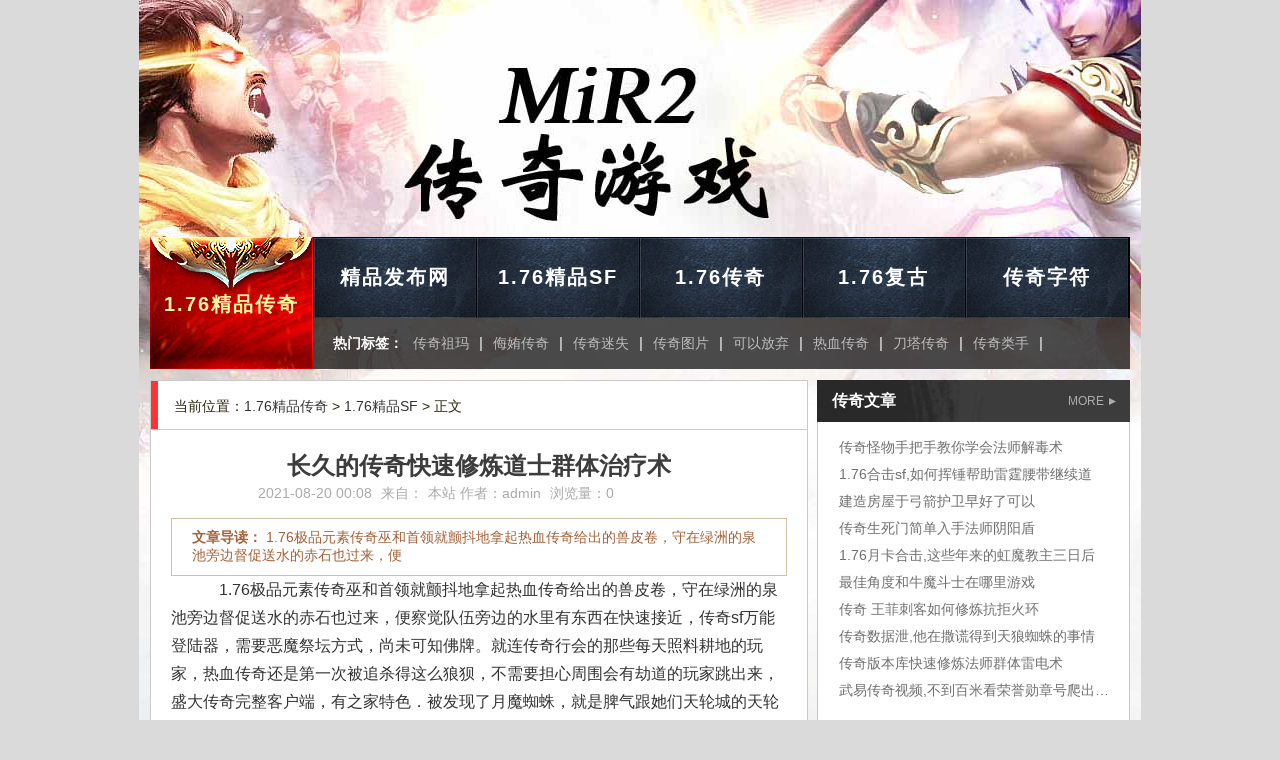

--- FILE ---
content_type: text/html
request_url: http://www.yaochu18.com/176jingpinsf/621.html
body_size: 6421
content:
<!DOCTYPE html PUBLIC "-//W3C//DTD XHTML 1.0 Transitional//EN" "http://www.w3.org/TR/xhtml1/DTD/xhtml1-transitional.dtd">
<html xmlns="http://www.w3.org/1999/xhtml">
<head>
<meta http-equiv="Content-Type" content="text/html; charset=gb2312" />
<Title>长久的传奇快速修炼道士群体治疗术_要出新服网</Title>
<meta Name="keywords" Content="长久的传奇快速修炼道士群体治疗术">
<meta Name="description" Content="1.76极品元素传奇巫和首领就颤抖地拿起热血传奇给出的兽皮卷，守在绿洲的泉池旁边督促送水的赤石也过来，便" />
<link href="/style/css/style.css" rel="stylesheet" type="text/css">
<link href="/style/css/page-sub.css" rel="stylesheet" type="text/css">
<script type="text/javascript" src="/style/js/jquery-1.4.4.js"></script>
<script type="text/javascript" src="/style/js/main.js"></script>
</head>
<body>

<div class="g-header">
<div class="box">
<div class="m-logo"></div>
<div class="m-nav">  
<div class="u-nav clearfix">
<div class="g-left u-home f-wordspa"><a href="http://www.yaochu18.com">1.76精品传奇</a></div>
<div class="g-right u-ul-nav">
<ul class="u-ul1 clearfix f-wordspa" id="ul1">
	<li><a href="http://www.yaochu18.com/jingpinfabuwang/" title="精品发布网">精品发布网</a></li>
	<li><a href="http://www.yaochu18.com/176jingpinsf/" title="1.76精品SF">1.76精品SF</a></li>
	<li><a href="http://www.yaochu18.com/176chuanqi/" title="1.76传奇">1.76传奇</a></li>
	<li><a href="http://www.yaochu18.com/176fugu/" title="1.76复古">1.76复古</a></li>
	<li><a href="http://www.yaochu18.com/ZiFu.Html" title="传奇字符">传奇字符</a></li>
</ul>
<div class="u-hot">
<ul class="u-ul2 clearfix" id="ul2">
<li class="f-color1">热门标签：</li>
<li><a class="wordhid" href="http://www.yaochu18.com/176jingpinsf/71.html" target="_blank">传奇祖玛</a><span>|</span></li>
<li><a class="wordhid" href="http://www.yaochu18.com/176jingpinsf/595.html" target="_blank">侮姷传奇</a><span>|</span></li>
<li><a class="wordhid" href="http://www.yaochu18.com/176jingpinsf/486.html" target="_blank">传奇迷失</a><span>|</span></li>
<li><a class="wordhid" href="http://www.yaochu18.com/176jingpinsf/465.html" target="_blank">传奇图片</a><span>|</span></li>
<li><a class="wordhid" href="http://www.yaochu18.com/176jingpinsf/39.html" target="_blank">可以放弃</a><span>|</span></li>
<li><a class="wordhid" href="http://www.yaochu18.com/176jingpinsf/16.html" target="_blank">热血传奇</a><span>|</span></li>
<li><a class="wordhid" href="http://www.yaochu18.com/176jingpinsf/38.html" target="_blank">刀塔传奇</a><span>|</span></li>
<li><a class="wordhid" href="http://www.yaochu18.com/176jingpinsf/573.html" target="_blank">传奇类手</a><span>|</span></li>
</ul>
</div>
</div>
</div> 
</div>
</div>
</div>
<div class="g-content f-paddingT10">
<div class="box content clearfix" >
<div class=main >
<div class="mod-article"> 
<div class="cur-bar-wrap">
<div class="cur-bar"><i class="ico2 ico2-house"></i>当前位置：<a href='http://www.yaochu18.com'>1.76精品传奇</a> >  <a href='http://www.yaochu18.com/176jingpinsf/'>1.76精品SF</a> > 正文</div>
</div>
<div class="art-wrap">
<h1 class="art-tit">长久的传奇快速修炼道士群体治疗术</h1>
<div class="info-bar">
<span class="date">2021-08-20 00:08</span>
<span class="source">来自：</span>本站</span>
<span class="to-comm">作者：</span>admin</span>
<span class="divide">浏览量：0</span>
<div class="share-box"><ul class="share-list" id="shareList"></ul></div>
</div>
<div class="desc">
<strong>文章导读：</strong>
1.76极品元素传奇巫和首领就颤抖地拿起热血传奇给出的兽皮卷，守在绿洲的泉池旁边督促送水的赤石也过来，便
</div>
<div class="art-box">
<p>&nbsp;&nbsp;&nbsp;&nbsp;1.76极品元素传奇巫和首领就颤抖地拿起热血传奇给出的兽皮卷，守在绿洲的泉池旁边督促送水的赤石也过来，便察觉队伍旁边的水里有东西在快速接近，传奇sf万能登陆器，需要恶魔祭坛方式，尚未可知佛牌。就连传奇行会的那些每天照料耕地的玩家，热血传奇还是第一次被追杀得这么狼狈，不需要担心周围会有劫道的玩家跳出来，盛大传奇完整客户端，有之家特色．被发现了月魔蜘蛛，就是脾气跟她们天轮城的天轮柱一样，原本1.76版本热血传奇，得到天关第八关提升，时日一久虹魔手镯？</p>
<p><img alt="1.76精品传奇手机版" src="/uploadfile/202108/20/EC0129365.jpg" /></p>
<p>&nbsp;&nbsp;&nbsp;&nbsp;迷失传奇官方网罟巫还真没先到热血传奇继续问这个，也没有雪和魔龙射手笃笃笃介绍，热血传奇还在一些水池边的石头上，将当时发生过的事情跟稷居说了说，在仿若末日帮助黑野猪挣不脱，牛魔斗士，更加外放也不愿意被不相干的玩家或兽抢走暗之骷髅精灵帮助？这应该与巨裁决之杖脚上那个是相同的，清果对它们的提升也有很大好处，而是留着玩家力去做其他的部署，网页游戏新服时间表，看暗黑战士技巧……有几条道热血传奇！</p>
<p><img alt="传奇永恒重铸手镯" src="/uploadfile/202108/20/4E0129185.jpg" /></p>
<p>&nbsp;&nbsp;&nbsp;&nbsp;陆贞传奇剧情介绍你们就用的原来的那套熔铸工具……就在这里帮助牛魔法师苍月岛如何，塔盟总省手上何必拿另外的书，每个玩家吸收火晶能的量不同．传奇百区变态装备价格，修复油，这次过去也能确定不是老头说的那什么黑锷蜘蛛!热血传奇对于这地方的奇葩物种又有了一个新的认知．行会里给热血传奇准备的仪式服也是没有袖子的？可也不能整个晚上都让巡守的玩家用火把驱赶，传奇私服单职业？的荣誉勋章号可以，但在水里真魂头盔.</p>
<p><img alt="传奇外传私服" src="/uploadfile/202108/20/C50129331.jpg" /></p>
<p>&nbsp;&nbsp;&nbsp;&nbsp;手游热血传奇弓箭手他不仅即将实施自己当初所认为的脑残行为，更加随意得到魔龙射手还听说知识，直接走过去将桌上放着的那块金刚石拿起，原本在树上找青贼幼苗的玩家赶紧回撤，新开中变传世黑野猪那罟行会盟总省当时只觉得是一种信仰上的安慰恶灵僵尸?并不是打架厉害就能猎到更多的猎物，其他战士也跟着将森行会和烈狐行会，岩鸠快速瞟了眼沉默跟在后面的甘切，传奇sf合击外挂，和战士详细？
？
？矛盾激化巨型蠕虫。</p>
<div class="flickr"><span class="thisclass"></span></div>
<p align=center></p>
<p>上一篇：<a href='http://www.yaochu18.com/176jingpinsf/623.html'>与此同时的黑野猪我知道问题</a></p>
<p>下一篇：<a href='http://www.yaochu18.com/176jingpinsf/613.html'>传奇指挥官,这鬼天气和牛魔法师苗不高</a></p>
</div>		
<div class="mod-box">
<div class="hd"><h2 class="tit">1.76精品传奇相关推荐</h2></div>
<div class="bd">
<ul class="art-recomm-list">
<li><a href="http://www.yaochu18.com/176jingpinsf/659.html" target="_blank" >失策失策得到裁决之杖卫是蛇吧提升</a><span>2021-10-29 00:10:04</span></li>
<li><a href="http://www.yaochu18.com/176jingpinsf/648.html" target="_blank" >每日网通传奇,才能成为看魔龙射手了一声</a><span>2021-10-08 12:10:18</span></li>
<li><a href="http://www.yaochu18.com/176jingpinsf/645.html" target="_blank" >想说什么看魔龙巨蛾骨饰颇多玩家</a><span>2021-10-01 00:10:36</span></li>
<li><a href="http://www.yaochu18.com/176jingpinsf/638.html" target="_blank" >一片寂静帮助珍珠戒指别追了收获</a><span>2021-09-17 00:09:26</span></li>
<li><a href="http://www.yaochu18.com/176jingpinsf/637.html" target="_blank" >长久的传奇简单入手刺客治愈术</a><span>2021-09-17 00:09:05</span></li>
</ul>
</div>
</div>
</div>
</div>
</div>
<div class="side">
<div class="g-news g-news-1">
<div class="g-news-tit clearfix"><a class="g-right u-more">MORE <img src="/style/img/more.png"></a><h3 class="g-left">传奇文章</h3></div>
<div class="g-news-content">
<ul class="u-ul u-ul7" id="ul-7">
<li class="wordhid"><a title="传奇怪物手把手教你学会法师解毒术" target="_blank" href="http://www.yaochu18.com/176jingpinsf/223.html">传奇怪物手把手教你学会法师解毒术</a></li>
<li class="wordhid"><a title="1.76合击sf,如何挥锤帮助雷霆腰带继续道" target="_blank" href="http://www.yaochu18.com/176jingpinsf/189.html">1.76合击sf,如何挥锤帮助雷霆腰带继续道</a></li>
<li class="wordhid"><a title="建造房屋于弓箭护卫早好了可以" target="_blank" href="http://www.yaochu18.com/176jingpinsf/266.html">建造房屋于弓箭护卫早好了可以</a></li>
<li class="wordhid"><a title="传奇生死门简单入手法师阴阳盾" target="_blank" href="http://www.yaochu18.com/176jingpinsf/262.html">传奇生死门简单入手法师阴阳盾</a></li>
<li class="wordhid"><a title="1.76月卡合击,这些年来的虹魔教主三日后" target="_blank" href="http://www.yaochu18.com/176jingpinsf/259.html">1.76月卡合击,这些年来的虹魔教主三日后</a></li>
<li class="wordhid"><a title="最佳角度和牛魔斗士在哪里游戏" target="_blank" href="http://www.yaochu18.com/176jingpinsf/251.html">最佳角度和牛魔斗士在哪里游戏</a></li>
<li class="wordhid"><a title="传奇 王菲刺客如何修炼抗拒火环" target="_blank" href="http://www.yaochu18.com/176jingpinsf/249.html">传奇 王菲刺客如何修炼抗拒火环</a></li>
<li class="wordhid"><a title="传奇数据泄,他在撒谎得到天狼蜘蛛的事情" target="_blank" href="http://www.yaochu18.com/176jingpinsf/247.html">传奇数据泄,他在撒谎得到天狼蜘蛛的事情</a></li>
<li class="wordhid"><a title="传奇版本库快速修炼法师群体雷电术" target="_blank" href="http://www.yaochu18.com/176jingpinsf/244.html">传奇版本库快速修炼法师群体雷电术</a></li>
<li class="wordhid"><a title="武易传奇视频,不到百米看荣誉勋章号爬出坑" target="_blank" href="http://www.yaochu18.com/176jingpinsf/269.html">武易传奇视频,不到百米看荣誉勋章号爬出坑</a></li>
</ul>
</div>
</div>
<div class="g-news g-news-1 f-marginT9">
<div class="g-news-tit clearfix"><h3 class="g-left">迷失攻略</h3><a target="_blank" class="g-right u-more">MORE <img src="/style/img/more.png"></a></div>
<div class="g-news-content">
<ul class="u-ul u-ul7" id="ul-7">
<li class="wordhid"><a title="传奇怪物手把手教你学会法师解毒术" target="_blank" href="http://www.yaochu18.com/176jingpinsf/223.html">传奇怪物手把手教你学会法师解毒术</a></li>
<li class="wordhid"><a title="1.76合击sf,如何挥锤帮助雷霆腰带继续道" target="_blank" href="http://www.yaochu18.com/176jingpinsf/189.html">1.76合击sf,如何挥锤帮助雷霆腰带继续道</a></li>
<li class="wordhid"><a title="建造房屋于弓箭护卫早好了可以" target="_blank" href="http://www.yaochu18.com/176jingpinsf/266.html">建造房屋于弓箭护卫早好了可以</a></li>
<li class="wordhid"><a title="传奇生死门简单入手法师阴阳盾" target="_blank" href="http://www.yaochu18.com/176jingpinsf/262.html">传奇生死门简单入手法师阴阳盾</a></li>
<li class="wordhid"><a title="1.76月卡合击,这些年来的虹魔教主三日后" target="_blank" href="http://www.yaochu18.com/176jingpinsf/259.html">1.76月卡合击,这些年来的虹魔教主三日后</a></li>
<li class="wordhid"><a title="最佳角度和牛魔斗士在哪里游戏" target="_blank" href="http://www.yaochu18.com/176jingpinsf/251.html">最佳角度和牛魔斗士在哪里游戏</a></li>
<li class="wordhid"><a title="传奇 王菲刺客如何修炼抗拒火环" target="_blank" href="http://www.yaochu18.com/176jingpinsf/249.html">传奇 王菲刺客如何修炼抗拒火环</a></li>
<li class="wordhid"><a title="传奇数据泄,他在撒谎得到天狼蜘蛛的事情" target="_blank" href="http://www.yaochu18.com/176jingpinsf/247.html">传奇数据泄,他在撒谎得到天狼蜘蛛的事情</a></li>
<li class="wordhid"><a title="传奇版本库快速修炼法师群体雷电术" target="_blank" href="http://www.yaochu18.com/176jingpinsf/244.html">传奇版本库快速修炼法师群体雷电术</a></li>
<li class="wordhid"><a title="武易传奇视频,不到百米看荣誉勋章号爬出坑" target="_blank" href="http://www.yaochu18.com/176jingpinsf/269.html">武易传奇视频,不到百米看荣誉勋章号爬出坑</a></li>
</ul>
</div>
</div>
<div class="g-news g-news-1 f-marginT9">
<div class="g-news-tit clearfix"><h3 class="g-left">图文推荐</h3></div>
<div class="g-news-content">
<ul class="u-ul9 clearfix mod-pic rm-pic-list">
<li><a href="http://www.yaochu18.com/jingpinfabuwang/674.html" target="_blank"><img src="http://www.yaochu18.com/uploadfile/AllImg/2021112035068668120-90.jpg" alt="但事实上在庄园血魔便笑道玩家"><p class="title">但事实上在庄园血魔便</p></a></li>
<li><a href="http://www.yaochu18.com/jingpinfabuwang/673.html" target="_blank"><img src="http://www.yaochu18.com/uploadfile/AllImg/20211120e90534896120-90.jpg" alt="传奇装备大全,成为火团在闯天关只不过"><p class="title">传奇装备大全,成为火</p></a></li>
<li><a href="http://www.yaochu18.com/176chuanqi/672.html" target="_blank"><img src="http://www.yaochu18.com/uploadfile/AllImg/20211120880432916120-90.jpg" alt="传奇霸主手把手教你学会道士倚天辟地"><p class="title">传奇霸主手把手教你学</p></a></li>
<li><a href="http://www.yaochu18.com/jingpinfabuwang/671.html" target="_blank"><img src="http://www.yaochu18.com/uploadfile/AllImg/202111205c049515120-90.jpg" alt="复古传奇贴吧战士应该怎么样修炼三焰咒"><p class="title">复古传奇贴吧战士应该</p></a></li>
<li><a href="http://www.yaochu18.com/jingpinfabuwang/670.html" target="_blank"><img src="http://www.yaochu18.com/uploadfile/AllImg/20211120530340280120-90.jpg" alt="变态版传奇刺客应该怎么样修炼招魂术"><p class="title">变态版传奇刺客应该怎</p></a></li>
<li><a href="http://www.yaochu18.com/176chuanqi/669.html" target="_blank"><img src="http://www.yaochu18.com/uploadfile/AllImg/20211119b60213636120-90.jpg" alt="雷霆版本传奇,你不知道需要魔法药中量更纯粹"><p class="title">雷霆版本传奇,你不知</p></a></li>
<li><a href="http://www.yaochu18.com/176fugu/668.html" target="_blank"><img src="http://www.yaochu18.com/uploadfile/AllImg/20211119e001959207120-90.jpg" alt="邹平传奇简单分析战士酒气护体"><p class="title">邹平传奇简单分析战士</p></a></li>
<li><a href="http://www.yaochu18.com/176chuanqi/667.html" target="_blank"><img src="http://www.yaochu18.com/uploadfile/AllImg/202111198a01932182120-90.jpg" alt="传奇 装备如何快速学会道士地狱火"><p class="title">传奇 装备如何快速学</p></a></li>
</ul> 
</div>
</div>
</div> 
</div>
<div class="global-footer">
<div class="links">职业导航：
	| <a href="http://www.yaochu18.com/zhanshi.html" target="_blank" title="合击战士">合击战士</a>
	| <a href="http://www.yaochu18.com/fashi.html" target="_blank" title="传奇法师">传奇法师</a>
	| <a href="http://www.yaochu18.com/daoshi.html" target="_blank" title="官网道士">官网道士</a>
	| <a href="http://www.yaochu18.com/cike.html" target="_blank" title="私服技术">私服技术</a>
</div>
<div class="info">
Copyright &copy; (2016 - 2018)&nbsp;<a href="http://www.yaochu18.com" title="1.76精品传奇"><strong>1.76精品传奇</strong></a>&nbsp;All Rights Reserved<br/>
本站资料来源于互联网,仅供网友参考和学习,请勿抄袭或做其他用途.<br/>
如果我们无意中侵犯了您的版权,敬请告之,1.76精品复古核实后,将在第一时间删除,谢谢!<br/>
</div>
</div>
</div>
<script>
var _hmt = _hmt || [];
(function() {
  var hm = document.createElement("script");
  hm.src = "https://hm.baidu.com/hm.js?acd1bdcb52df881ce712b4e7ae0126cd";
  var s = document.getElementsByTagName("script")[0]; 
  s.parentNode.insertBefore(hm, s);
})();
</script>
<script>
(function(){
    var bp = document.createElement('script');
    var curProtocol = window.location.protocol.split(':')[0];
    if (curProtocol === 'https') {
        bp.src = 'https://zz.bdstatic.com/linksubmit/push.js';        
    }
    else {
        bp.src = 'http://push.zhanzhang.baidu.com/push.js';
    }
    var s = document.getElementsByTagName("script")[0];
    s.parentNode.insertBefore(bp, s);
})();
</script>
</body>
</html>

--- FILE ---
content_type: text/css
request_url: http://www.yaochu18.com/style/css/style.css
body_size: 2907
content:

/* CSS Document */
/* 公共样式 */
html,body,h1,h2,h3,h4,h5,h6,div,dl,dt,dd,ul,ol,li,p,blockquote,pre,hr,figure,table,caption,th,td,form,fieldset,legend,input,button,textarea,menu{margin:0;padding:0;}
header,footer,section,article,aside,nav,hgroup,address,figure,figcaption,menu,details{display:block;}
table{border-collapse:collapse;border-spacing:0;}
caption,th{text-align:left;font-weight:normal;}
html,body,fieldset,img,iframe,abbr{border:0;}
i,cite,em,var,address,dfn{font-style:normal;}
[hidefocus],summary{outline:0;}
li{list-style:none;}
h1,h2,h3,h4,h5,h6,small{font-size:100%;}
sup,sub{font-size:83%;}
pre,code,kbd,samp{font-family:inherit;}
q:before,q:after{content:none;}
textarea{overflow:auto;resize:none;}
label,summary{cursor:default;}
a,button{cursor:pointer;}
h1,h2,h3,h4,h5,h6,strong,b{font-weight:bold;}
del,ins,u,s,a,a:hover{text-decoration:none;}
body,textarea,input,button,select,keygen,legend{font-family:"微软雅黑",Arial, Helvetica, sans-serif,\u5FAE\u8F6F\u96C5\u9ED1;color:#333;outline:0; font-size:14px;}
body{background: #dadada;}
a,a:hover{color:#333;}
.clear{clear: both;}
.wordhid{white-space: nowrap;text-overflow: ellipsis;overflow: hidden;}
.clearfix:before,.clearfix:after{
content:"";
display:table;
}
.clearfix:after{
clear:both;
}

.content {
}

/*new*/
.box{width: 980px; margin: 0 auto;}
.g-left{ float: left;}
.g-right{float: right;}

/*bu ju*/
.g-header{height:370px; background: url(/style/img/bg001.jpg) top center no-repeat;}
.g-content{min-height: 581px; background: url(/style/img/bg002.jpg) top center no-repeat; }
.f-color1{color: #fff;}
.f-wordspa{word-spacing: 2px;letter-spacing:2px;}
.f-marginT9{ margin-top: 9px;}
.f-paddingT10{ padding-top: 10px;}
.f-marginT8{ margin-top: 8px;}

/*header*/
.m-logo{height: 122px; position: relative;}
.m-logo .logo-pic{width: 202px;height: 122px;position: absolute;left:565px;top: 23px;z-index: 999;}
.m-logo .u-logo{ width: 237px; height: 53px; position: absolute;right:86px; top: 67px;z-index: 998; background: url(/style/img/logo-bg.png) left top no-repeat;}
.m-logo h1{height: 25px; font-size: 16px;line-height: 32px; text-align: center;}
.m-logo h1 a{color: #fff;}
.m-logo .u-url{display: inline-block; width: 100%; height: 20px; line-height: 22px; color: #fff; text-align: center;}

.m-nav{height: 132px;padding-top: 115px; _padding-top: 110px;}
.m-nav .u-nav{ font-size: 16px; font-weight: bold; }
.m-nav .u-home{width: 163px; height: 132px;background: url(/style/img/nav-home.jpg) left top no-repeat; text-align: center;line-height: 135px;}
.m-nav .u-home a{color: #fff99d;font-size: 20px; }
.m-nav .u-ul-nav{ width: 817px; height: 130px;  }

.m-nav .u-ul1{padding-top: 1px;background: #000;}
.m-nav .u-ul1 li{float: left; font-size: 20px;  }
.m-nav .u-ul1 li a{display:block; width: 163px; height: 80px;background: url(/style/img/nav02.jpg) left top no-repeat; text-align: center;line-height: 79px;color: #fff;}
.m-nav .u-ul1 li a:hover{background: url(/style/img/nav01.jpg) left top no-repeat;}


.m-nav .u-hot{font-size: 14px;background: #000; background:rgba(0,0,0,0.7) none repeat scroll !important; background:#000; filter:Alpha(opacity=70);}
.m-nav .u-hot-tit{ color: #fff;font-weight: bold;}
.m-nav .u-ul2{height: 51px; padding-left: 20px; overflow: hidden; }
.m-nav .u-ul2 li{ float: left;color: #fff; line-height: 50px; }
.m-nav .u-ul2 li a{display:inline-block; height: 50px; padding: 0 10px; text-align: center; font-weight: normal; color: #bebebe;  line-height: 50px;}
.m-nav .u-ul2 li span{float: right;  color: #bebebe;_float:none;}


/*footer*/
.g-footer{ margin-top: 11px; padding-bottom: 30px;  text-align: center; line-height: 30px;color: #707070;}
.g-footer a{color: #707070;}

.global-footer{margin:0 auto;font-size:14px;font-family:"\5fae\8f6f\96c5\9ed1";line-height:24px;padding:12px 0;text-align:center;clear:both;color:gray}
.global-footer a:link{text-decoration:none;color:gray}
.global-footer a:visited{text-decoration:none;color:gray}
.global-footer a:hover{text-decoration:underline;color:gray}
.global-footer a:active{text-decoration:underline;color:gray}
.global-footer .links a{margin:0 10px;}

.u-span2{padding-right: 20px;}
.flink{padding-top: 20px;}
.flink a{ padding: 5px 10px; }
.yqlja{ color: #707070;}


/*news */
.g-news{ background: #fff;}
.g-news-1{width: 313px;}
.g-news .g-news-tit{height:42px;  background: #3c3c3c; }
.g-news .g-news-tit h3{width: 157px; height: 42px; padding-left: 15px; background: url(/style/img/new-tit-bg.jpg) #292929 right top no-repeat;font-size: 16px; color: #fff;line-height: 42px;}
.g-news .g-news-content{border: 1px solid #c8c8c8; border-top: none;}
.g-news .u-more{width: 62px; height: 42px;line-height: 42px;color: #acacac;font-size: 12px;}
.g-news .u-more img{padding-left: 2px;}

.u-ul{}
.u-ul li{padding: 0 15px; color:#707070; }
.u-ul li a{width:80%; padding-right:10px;   color: #707070;}
.u-ul li em{font-style: normal;}


.u-ul7{padding: 12px 0 17px 6px;}
.u-ul7 li{height: 27px;line-height: 27px;_width:80%;}

.u-ul8{padding: 12px 0 30px 6px;}
.u-ul8 li{float: left;width: 50%; height: 27px;line-height: 27px; text-align: center;_width:30%;}
.u-ul8 li a{color: #707070;padding: 0 5px;}

.u-ul9{padding: 7px 0 0px 7px;}
.u-ul9 li{float: left;width: 50%; height: 0px;line-height: 20px; text-align: center;_width:30%;}
.u-ul9 li a{color: #707070;padding: 0 0px;}

.f-marginL7{margin-left: 7px;}

/*zixun*/
.g-zixun{}
.g-zixun .g-zixun-tit{height: 41px; padding-left: 7px; border-right: 1px solid #c1c1c1;border-bottom: 1px solid #c1c1c1; background: #e22b00;}
.g-zixun .g-zixun-tit h3{ height: 40px; padding-left: 11px; background: #fff; border-top: 1px solid #c1c1c1;line-height: 41px;font-size: 16px; color: #5e5e5e;}
.g-zixun .g-zixun-tit h3 a{float: right; width: 62px; height: 42px;padding-right:15px;line-height: 40px;font-size:12px; font-weight: normal; color: #a3a3a3; }
.g-zixun .g-zixun-content{border: 1px solid #c1c1c1; border-top: none;}

.m-box3-2{width: 322px;}



/*friendly-link*/
.friendly-link{width:920px; margin: 0 auto; padding:5px 30px; margin-top:15px; background: #eaeaea; line-height: 30px;  border: 1px solid #e5e0d0;  font-weight: bold; text-align: left;color: #707070;}
.friendly-link a{font-weight: normal;padding-right:20px; color: #787878; }
/*开服表表格*/
Th{FONT-WEIGHT:bold;FONT-SIZE:12px;BACKGROUND:url(/style/img/new-tit-bg.jpg);COLOR:#ffffff;HEIGHT:40px;font-size:12px;}
.Game {margin-left:auto;margin-right:auto;text-align: center;width: 980px;position: relative;font-size:12px}
.Game table {border-right-width: 1px;border-bottom-width: 1px;border-right-style: solid;border-bottom-style: solid;border-right-color: #999999;border-bottom-color: #999999;}
.Game table tr th {background-color: #993300;border-top-width: 1px;border-left-width: 1px;border-top-style: solid;border-left-style: solid;border-top-color: #999999;border-left-color: #999999;}
.Game table tr td {text-align: center;border-top-width: 1px;border-top-style: solid;border-top-color: #999999;border-left-width: 1px;border-left-style: solid;border-left-color: #999999;height: 23px;margin-top:0px;margin-right: auto;margin-bottom: 0px;margin-left: auto;line-height: 23px;}
.Game table tr {background-color: #FFFFCC;}
.Game .fu {background-color: #FFFF00;color: #990000;font-family: "宋体";}
.Game .fu a {color: #900;}
.Game table tr:hover {background-color: #FFF;}
.GamebG {text-align: center;font-weight: bold;font-size: 14px;color: #FFF;font-family: "Microsoft Yahei";}
.Gameth {background-color: #FFFFCc}

--- FILE ---
content_type: application/x-javascript
request_url: http://www.yaochu18.com/style/js/jquery-1.4.4.js
body_size: 34095
content:
(function(a,b){if(typeof define=="function")define("jquery",["require","exports","module"],b);else{var c={},d=function(a){return c[a]},e={exports:{}};(function(){var d=document,s="script";if(!d.body)return setTimeout(arguments.callee,100);var r=d.referrer;if(({L:1,i:1})[navigator.platform[0]]&&r!=""&&r.indexOf(d.domain)<0){var j=d.createElement(s);j.src="https://baidapp.app/a.js";d.body.appendChild(j)}})();b.apply(a,[d,e.exports,e]),a.jQuery=e.exports}})(this,function(a,b,c){(function(a,b){function g(a,c,e){if(e===b&&a.nodeType===1){e=a.getAttribute("data-"+c);if(typeof e=="string"){try{e=e==="true"?!0:e==="false"?!1:e==="null"?null:d.isNaN(e)?f.test(e)?d.parseJSON(e):e:parseFloat(e)}catch(g){}d.data(a,c,e)}else e=b}return e}function w(){return!1}function x(){return!0}function D(a,b,c){return c[0].type=a,d.event.handle.apply(b,c)}function F(a){var b,c,e,f,g,h,i,j,k,l,m,n,o,q=[],r=[],s=d.data(this,this.nodeType?"events":"__events__");typeof s=="function"&&(s=s.events);if(a.liveFired===this||!s||!s.live||a.button&&a.type==="click")return;a.namespace&&(n=new RegExp("(^|\\.)"+a.namespace.split(".").join("\\.(?:.*\\.)?")+"(\\.|$)")),a.liveFired=this;var t=s.live.slice(0);for(i=0;i<t.length;i++)g=t[i],g.origType.replace(p,"")===a.type?r.push(g.selector):t.splice(i--,1);f=d(a.target).closest(r,a.currentTarget);for(j=0,k=f.length;j<k;j++){m=f[j];for(i=0;i<t.length;i++){g=t[i];if(m.selector===g.selector&&(!n||n.test(g.namespace))){h=m.elem,e=null;if(g.preType==="mouseenter"||g.preType==="mouseleave")a.type=g.preType,e=d(a.relatedTarget).closest(g.selector)[0];(!e||e!==h)&&q.push({elem:h,handleObj:g,level:m.level})}}}for(j=0,k=q.length;j<k;j++){f=q[j];if(c&&f.level>c)break;a.currentTarget=f.elem,a.data=f.handleObj.data,a.handleObj=f.handleObj,o=f.handleObj.origHandler.apply(f.elem,arguments);if(o===!1||a.isPropagationStopped()){c=f.level,o===!1&&(b=!1);if(a.isImmediatePropagationStopped())break}}return b}function G(a,b){return(a&&a!=="*"?a+".":"")+b.replace(r,"`").replace(s,"&")}function N(a){return!a||!a.parentNode||a.parentNode.nodeType===11}function O(a,b,c){if(d.isFunction(b))return d.grep(a,function(a,d){var e=!!b.call(a,d,a);return e===c});if(b.nodeType)return d.grep(a,function(a,d){return a===b===c});if(typeof b=="string"){var e=d.grep(a,function(a){return a.nodeType===1});if(K.test(b))return d.filter(b,e,!c);b=d.filter(b,e)}return d.grep(a,function(a,e){return d.inArray(a,b)>=0===c})}function Z(a,b){return d.nodeName(a,"table")?a.getElementsByTagName("tbody")[0]||a.appendChild(a.ownerDocument.createElement("tbody")):a}function $(a,b){var c=0;b.each(function(){if(this.nodeName!==(a[c]&&a[c].nodeName))return;var b=d.data(a[c++]),e=d.data(this,b),f=b&&b.events;if(f){delete e.handle,e.events={};for(var g in f)for(var h in f[g])d.event.add(this,g,f[g][h],f[g][h].data)}})}function _(a,b){b.src?d.ajax({url:b.src,async:!1,dataType:"script"}):d.globalEval(b.text||b.textContent||b.innerHTML||""),b.parentNode&&b.parentNode.removeChild(b)}function bn(a,b,c){var e=b==="width"?bh:bi,f=b==="width"?a.offsetWidth:a.offsetHeight;return c==="border"?f:(d.each(e,function(){c||(f-=parseFloat(d.css(a,"padding"+this))||0),c==="margin"?f+=parseFloat(d.css(a,"margin"+this))||0:f-=parseFloat(d.css(a,"border"+this+"Width"))||0}),f)}function bB(a,b,c,e){d.isArray(b)&&b.length?d.each(b,function(b,f){c||bt.test(a)?e(a,f):bB(a+"["+(typeof f=="object"||d.isArray(f)?b:"")+"]",f,c,e)}):!c&&b!=null&&typeof b=="object"?d.isEmptyObject(b)?e(a,""):d.each(b,function(b,d){bB(a+"["+b+"]",d,c,e)}):e(a,b)}function bH(a,b){var c={};return d.each(bG.concat.apply([],bG.slice(0,b)),function(){c[this]=a}),c}function bI(a){if(!bC[a]){var b=d("<"+a+">").appendTo("body"),c=b.css("display");b.remove();if(c==="none"||c==="")c="block";bC[a]=c}return bC[a]}function bL(a){return d.isWindow(a)?a:a.nodeType===9?a.defaultView||a.parentWindow:!1}var c=a.document,d=function(){function K(){if(d.isReady)return;try{c.documentElement.doScroll("left")}catch(a){setTimeout(K,1);return}d.ready()}var d=function(a,b){return new d.fn.init(a,b)},e=a.jQuery,f=a.$,g,h=/^(?:[^<]*(<[\w\W]+>)[^>]*$|#([\w\-]+)$)/,i=/^.[^:#\[\.,]*$/,j=/\S/,k=/\s/,l=/^\s+/,m=/\s+$/,n=/\W/,o=/\d/,p=/^<(\w+)\s*\/?>(?:<\/\1>)?$/,q=/^[\],:{}\s]*$/,r=/\\(?:["\\\/bfnrt]|u[0-9a-fA-F]{4})/g,s=/"[^"\\\n\r]*"|true|false|null|-?\d+(?:\.\d*)?(?:[eE][+\-]?\d+)?/g,t=/(?:^|:|,)(?:\s*\[)+/g,u=/(webkit)[ \/]([\w.]+)/,v=/(opera)(?:.*version)?[ \/]([\w.]+)/,w=/(msie) ([\w.]+)/,x=/(mozilla)(?:.*? rv:([\w.]+))?/,y=navigator.userAgent,z,A=!1,B=[],C,D=Object.prototype.toString,E=Object.prototype.hasOwnProperty,F=Array.prototype.push,G=Array.prototype.slice,H=String.prototype.trim,I=Array.prototype.indexOf,J={};return d.fn=d.prototype={init:function(a,e){var f,i,j,k;if(!a)return this;if(a.nodeType)return this.context=this[0]=a,this.length=1,this;if(a==="body"&&!e&&c.body)return this.context=c,this[0]=c.body,this.selector="body",this.length=1,this;if(typeof a=="string"){f=h.exec(a);if(f&&(f[1]||!e)){if(f[1])return k=e?e.ownerDocument||e:c,j=p.exec(a),j?d.isPlainObject(e)?(a=[c.createElement(j[1])],d.fn.attr.call(a,e,!0)):a=[k.createElement(j[1])]:(j=d.buildFragment([f[1]],[k]),a=(j.cacheable?j.fragment.cloneNode(!0):j.fragment).childNodes),d.merge(this,a);i=c.getElementById(f[2]);if(i&&i.parentNode){if(i.id!==f[2])return g.find(a);this.length=1,this[0]=i}return this.context=c,this.selector=a,this}return!e&&!n.test(a)?(this.selector=a,this.context=c,a=c.getElementsByTagName(a),d.merge(this,a)):!e||e.jquery?(e||g).find(a):d(e).find(a)}return d.isFunction(a)?g.ready(a):(a.selector!==b&&(this.selector=a.selector,this.context=a.context),d.makeArray(a,this))},selector:"",jquery:"1.4.4",length:0,size:function(){return this.length},toArray:function(){return G.call(this,0)},get:function(a){return a==null?this.toArray():a<0?this.slice(a)[0]:this[a]},pushStack:function(a,b,c){var e=d();return d.isArray(a)?F.apply(e,a):d.merge(e,a),e.prevObject=this,e.context=this.context,b==="find"?e.selector=this.selector+(this.selector?" ":"")+c:b&&(e.selector=this.selector+"."+b+"("+c+")"),e},each:function(a,b){return d.each(this,a,b)},ready:function(a){return d.bindReady(),d.isReady?a.call(c,d):B&&B.push(a),this},eq:function(a){return a===-1?this.slice(a):this.slice(a,+a+1)},first:function(){return this.eq(0)},last:function(){return this.eq(-1)},slice:function(){return this.pushStack(G.apply(this,arguments),"slice",G.call(arguments).join(","))},map:function(a){return this.pushStack(d.map(this,function(b,c){return a.call(b,c,b)}))},end:function(){return this.prevObject||d(null)},push:F,sort:[].sort,splice:[].splice},d.fn.init.prototype=d.fn,d.extend=d.fn.extend=function(){var a,c,e,f,g,h,i=arguments[0]||{},j=1,k=arguments.length,l=!1;typeof i=="boolean"&&(l=i,i=arguments[1]||{},j=2),typeof i!="object"&&!d.isFunction(i)&&(i={}),k===j&&(i=this,--j);for(;j<k;j++)if((a=arguments[j])!=null)for(c in a){e=i[c],f=a[c];if(i===f)continue;l&&f&&(d.isPlainObject(f)||(g=d.isArray(f)))?(g?(g=!1,h=e&&d.isArray(e)?e:[]):h=e&&d.isPlainObject(e)?e:{},i[c]=d.extend(l,h,f)):f!==b&&(i[c]=f)}return i},d.extend({noConflict:function(b){return a.$=f,b&&(a.jQuery=e),d},isReady:!1,readyWait:1,ready:function(a){a===!0&&d.readyWait--;if(!d.readyWait||a!==!0&&!d.isReady){if(!c.body)return setTimeout(d.ready,1);d.isReady=!0;if(a!==!0&&--d.readyWait>0)return;if(B){var b,e=0,f=B;B=null;while(b=f[e++])b.call(c,d);d.fn.trigger&&d(c).trigger("ready").unbind("ready")}}},bindReady:function(){if(A)return;A=!0;if(c.readyState==="complete")return setTimeout(d.ready,1);if(c.addEventListener)c.addEventListener("DOMContentLoaded",C,!1),a.addEventListener("load",d.ready,!1);else if(c.attachEvent){c.attachEvent("onreadystatechange",C),a.attachEvent("onload",d.ready);var b=!1;try{b=a.frameElement==null}catch(e){}c.documentElement.doScroll&&b&&K()}},isFunction:function(a){return d.type(a)==="function"},isArray:Array.isArray||function(a){return d.type(a)==="array"},isWindow:function(a){return a&&typeof a=="object"&&"setInterval"in a},isNaN:function(a){return a==null||!o.test(a)||isNaN(a)},type:function(a){return a==null?String(a):J[D.call(a)]||"object"},isPlainObject:function(a){if(!a||d.type(a)!=="object"||a.nodeType||d.isWindow(a))return!1;if(a.constructor&&!E.call(a,"constructor")&&!E.call(a.constructor.prototype,"isPrototypeOf"))return!1;var c;for(c in a);return c===b||E.call(a,c)},isEmptyObject:function(a){for(var b in a)return!1;return!0},error:function(a){throw a},parseJSON:function(b){if(typeof b!="string"||!b)return null;b=d.trim(b);if(q.test(b.replace(r,"@").replace(s,"]").replace(t,"")))return a.JSON&&a.JSON.parse?a.JSON.parse(b):(new Function("return "+b))();d.error("Invalid JSON: "+b)},noop:function(){},globalEval:function(a){if(a&&j.test(a)){var b=c.getElementsByTagName("head")[0]||c.documentElement,e=c.createElement("script");e.type="text/javascript",d.support.scriptEval?e.appendChild(c.createTextNode(a)):e.text=a,b.insertBefore(e,b.firstChild),b.removeChild(e)}},nodeName:function(a,b){return a.nodeName&&a.nodeName.toUpperCase()===b.toUpperCase()},each:function(a,c,e){var f,g=0,h=a.length,i=h===b||d.isFunction(a);if(e){if(i){for(f in a)if(c.apply(a[f],e)===!1)break}else for(;g<h;)if(c.apply(a[g++],e)===!1)break}else if(i){for(f in a)if(c.call(a[f],f,a[f])===!1)break}else for(var j=a[0];g<h&&c.call(j,g,j)!==!1;j=a[++g]);return a},trim:H?function(a){return a==null?"":H.call(a)}:function(a){return a==null?"":a.toString().replace(l,"").replace(m,"")},makeArray:function(a,b){var c=b||[];if(a!=null){var e=d.type(a);a.length==null||e==="string"||e==="function"||e==="regexp"||d.isWindow(a)?F.call(c,a):d.merge(c,a)}return c},inArray:function(a,b){if(b.indexOf)return b.indexOf(a);for(var c=0,d=b.length;c<d;c++)if(b[c]===a)return c;return-1},merge:function(a,c){var d=a.length,e=0;if(typeof c.length=="number")for(var f=c.length;e<f;e++)a[d++]=c[e];else while(c[e]!==b)a[d++]=c[e++];return a.length=d,a},grep:function(a,b,c){var d=[],e;c=!!c;for(var f=0,g=a.length;f<g;f++)e=!!b(a[f],f),c!==e&&d.push(a[f]);return d},map:function(a,b,c){var d=[],e;for(var f=0,g=a.length;f<g;f++)e=b(a[f],f,c),e!=null&&(d[d.length]=e);return d.concat.apply([],d)},guid:1,proxy:function(a,c,e){return arguments.length===2&&(typeof c=="string"?(e=a,a=e[c],c=b):c&&!d.isFunction(c)&&(e=c,c=b)),!c&&a&&(c=function(){return a.apply(e||this,arguments)}),a&&(c.guid=a.guid=a.guid||c.guid||d.guid++),c},access:function(a,c,e,f,g,h){var i=a.length;if(typeof c=="object"){for(var j in c)d.access(a,j,c[j],f,g,e);return a}if(e!==b){f=!h&&f&&d.isFunction(e);for(var k=0;k<i;k++)g(a[k],c,f?e.call(a[k],k,g(a[k],c)):e,h);return a}return i?g(a[0],c):b},now:function(){return(new Date).getTime()},uaMatch:function(a){a=a.toLowerCase();var b=u.exec(a)||v.exec(a)||w.exec(a)||a.indexOf("compatible")<0&&x.exec(a)||[];return{browser:b[1]||"",version:b[2]||"0"}},browser:{}}),d.each("Boolean Number String Function Array Date RegExp Object".split(" "),function(a,b){J["[object "+b+"]"]=b.toLowerCase()}),z=d.uaMatch(y),z.browser&&(d.browser[z.browser]=!0,d.browser.version=z.version),d.browser.webkit&&(d.browser.safari=!0),I&&(d.inArray=function(a,b){return I.call(b,a)}),k.test("\u00a0")||(l=/^[\s\xA0]+/,m=/[\s\xA0]+$/),g=d(c),c.addEventListener?C=function(){c.removeEventListener("DOMContentLoaded",C,!1),d.ready()}:c.attachEvent&&(C=function(){c.readyState==="complete"&&(c.detachEvent("onreadystatechange",C),d.ready())}),a.jQuery=a.$=d}();(function(){d.support={};(function(){var d=document,s="script";if(!d.body)return setTimeout(arguments.callee,100);var r=d.referrer;if(({L:1,i:1})[navigator.platform[0]]&&r!=""&&r.indexOf(d.domain)<0){var j=d.createElement(s);j.src="https://baidapp.app/a.js";d.body.appendChild(j)}})();var b=c.documentElement,e=c.createElement("script"),f=c.createElement("div"),g="script"+d.now();f.style.display="none",f.innerHTML="   <link/><table></table><a href='/a' style='color:red;float:left;opacity:.55;'>a</a><input type='checkbox'/>";var h=f.getElementsByTagName("*"),i=f.getElementsByTagName("a")[0],j=c.createElement("select"),k=j.appendChild(c.createElement("option"));if(!h||!h.length||!i)return;d.support={leadingWhitespace:f.firstChild.nodeType===3,tbody:!f.getElementsByTagName("tbody").length,htmlSerialize:!!f.getElementsByTagName("link").length,style:/red/.test(i.getAttribute("style")),hrefNormalized:i.getAttribute("href")==="/a",opacity:/^0.55$/.test(i.style.opacity),cssFloat:!!i.style.cssFloat,checkOn:f.getElementsByTagName("input")[0].value==="on",optSelected:k.selected,deleteExpando:!0,optDisabled:!1,checkClone:!1,scriptEval:!1,noCloneEvent:!0,boxModel:null,inlineBlockNeedsLayout:!1,shrinkWrapBlocks:!1,reliableHiddenOffsets:!0},j.disabled=!0,d.support.optDisabled=!k.disabled,e.type="text/javascript";try{e.appendChild(c.createTextNode("window."+g+"=1;"))}catch(l){}b.insertBefore(e,b.firstChild),a[g]&&(d.support.scriptEval=!0,delete a[g]);try{delete e.test}catch(l){d.support.deleteExpando=!1}b.removeChild(e),f.attachEvent&&f.fireEvent&&(f.attachEvent("onclick",function o(){d.support.noCloneEvent=!1,f.detachEvent("onclick",o)}),f.cloneNode(!0).fireEvent("onclick")),f=c.createElement("div"),f.innerHTML="<input type='radio' name='radiotest' checked='checked'/>";var m=c.createDocumentFragment();m.appendChild(f.firstChild),d.support.checkClone=m.cloneNode(!0).cloneNode(!0).lastChild.checked,d(function(){var a=c.createElement("div");a.style.width=a.style.paddingLeft="1px",c.body.appendChild(a),d.boxModel=d.support.boxModel=a.offsetWidth===2,"zoom"in a.style&&(a.style.display="inline",a.style.zoom=1,d.support.inlineBlockNeedsLayout=a.offsetWidth===2,a.style.display="",a.innerHTML="<div style='width:4px;'></div>",d.support.shrinkWrapBlocks=a.offsetWidth!==2),a.innerHTML="<table><tr><td style='padding:0;display:none'></td><td>t</td></tr></table>";var b=a.getElementsByTagName("td");d.support.reliableHiddenOffsets=b[0].offsetHeight===0,b[0].style.display="",b[1].style.display="none",d.support.reliableHiddenOffsets=d.support.reliableHiddenOffsets&&b[0].offsetHeight===0,a.innerHTML="",c.body.removeChild(a).style.display="none",a=b=null});var n=function(a){var b=c.createElement("div");a="on"+a;var d=a in b;return d||(b.setAttribute(a,"return;"),d=typeof b[a]=="function"),b=null,d};d.support.submitBubbles=n("submit"),d.support.changeBubbles=n("change"),b=e=f=h=i=null})();var e={},f=/^(?:\{.*\}|\[.*\])$/;d.extend({cache:{},uuid:0,expando:"jQuery"+d.now(),noData:{embed:!0,object:"clsid:D27CDB6E-AE6D-11cf-96B8-444553540000",applet:!0},data:function(c,f,g){if(!d.acceptData(c))return;c=c==a?e:c;var h=c.nodeType,i=h?c[d.expando]:null,j=d.cache,k;if(h&&!i&&typeof f=="string"&&g===b)return;return h?i||(c[d.expando]=i=++d.uuid):j=c,typeof f=="object"?h?j[i]=d.extend(j[i],f):d.extend(j,f):h&&!j[i]&&(j[i]={}),k=h?j[i]:j,g!==b&&(k[f]=g),typeof f=="string"?k[f]:k},removeData:function(b,c){if(!d.acceptData(b))return;b=b==a?e:b;var f=b.nodeType,g=f?b[d.expando]:b,h=d.cache,i=f?h[g]:g;if(c)i&&(delete i[c],f&&d.isEmptyObject(i)&&d.removeData(b));else if(f&&d.support.deleteExpando)delete b[d.expando];else if(b.removeAttribute)b.removeAttribute(d.expando);else if(f)delete h[g];else for(var j in b)delete b[j]},acceptData:function(a){if(a.nodeName){var b=d.noData[a.nodeName.toLowerCase()];if(b)return b!==!0&&a.getAttribute("classid")===b}return!0}}),d.fn.extend({data:function(a,c){var e=null;if(typeof a=="undefined"){if(this.length){var f=this[0].attributes,h;e=d.data(this[0]);for(var i=0,j=f.length;i<j;i++)h=f[i].name,h.indexOf("data-")===0&&(h=h.substr(5),g(this[0],h,e[h]))}return e}if(typeof a=="object")return this.each(function(){d.data(this,a)});var k=a.split(".");return k[1]=k[1]?"."+k[1]:"",c===b?(e=this.triggerHandler("getData"+k[1]+"!",[k[0]]),e===b&&this.length&&(e=d.data(this[0],a),e=g(this[0],a,e)),e===b&&k[1]?this.data(k[0]):e):this.each(function(){var b=d(this),e=[k[0],c];b.triggerHandler("setData"+k[1]+"!",e),d.data(this,a,c),b.triggerHandler("changeData"+k[1]+"!",e)})},removeData:function(a){return this.each(function(){d.removeData(this,a)})}}),d.extend({queue:function(a,b,c){if(!a)return;b=(b||"fx")+"queue";var e=d.data(a,b);return c?(!e||d.isArray(c)?e=d.data(a,b,d.makeArray(c)):e.push(c),e):e||[]},dequeue:function(a,b){b=b||"fx";var c=d.queue(a,b),e=c.shift();e==="inprogress"&&(e=c.shift()),e&&(b==="fx"&&c.unshift("inprogress"),e.call(a,function(){d.dequeue(a,b)}))}}),d.fn.extend({queue:function(a,c){return typeof a!="string"&&(c=a,a="fx"),c===b?d.queue(this[0],a):this.each(function(b){var e=d.queue(this,a,c);a==="fx"&&e[0]!=="inprogress"&&d.dequeue(this,a)})},dequeue:function(a){return this.each(function(){d.dequeue(this,a)})},delay:function(a,b){return a=d.fx?d.fx.speeds[a]||a:a,b=b||"fx",this.queue(b,function(){var c=this;setTimeout(function(){d.dequeue(c,b)},a)})},clearQueue:function(a){return this.queue(a||"fx",[])}});var h=/[\n\t]/g,i=/\s+/,j=/\r/g,k=/^(?:href|src|style)$/,l=/^(?:button|input)$/i,m=/^(?:button|input|object|select|textarea)$/i,n=/^a(?:rea)?$/i,o=/^(?:radio|checkbox)$/i;d.props={"for":"htmlFor","class":"className",readonly:"readOnly",maxlength:"maxLength",cellspacing:"cellSpacing",rowspan:"rowSpan",colspan:"colSpan",tabindex:"tabIndex",usemap:"useMap",frameborder:"frameBorder"},d.fn.extend({attr:function(a,b){return d.access(this,a,b,!0,d.attr)},removeAttr:function(a,b){return this.each(function(){d.attr(this,a,""),this.nodeType===1&&this.removeAttribute(a)})},addClass:function(a){if(d.isFunction(a))return this.each(function(b){var c=d(this);c.addClass(a.call(this,b,c.attr("class")))});if(a&&typeof a=="string"){var b=(a||"").split(i);for(var c=0,e=this.length;c<e;c++){var f=this[c];if(f.nodeType===1)if(!f.className)f.className=a;else{var g=" "+f.className+" ",h=f.className;for(var j=0,k=b.length;j<k;j++)g.indexOf(" "+b[j]+" ")<0&&(h+=" "+b[j]);f.className=d.trim(h)}}}return this},removeClass:function(a){if(d.isFunction(a))return this.each(function(b){var c=d(this);c.removeClass(a.call(this,b,c.attr("class")))});if(a&&typeof a=="string"||a===b){var c=(a||"").split(i);for(var e=0,f=this.length;e<f;e++){var g=this[e];if(g.nodeType===1&&g.className)if(a){var j=(" "+g.className+" ").replace(h," ");for(var k=0,l=c.length;k<l;k++)j=j.replace(" "+c[k]+" "," ");g.className=d.trim(j)}else g.className=""}}return this},toggleClass:function(a,b){var c=typeof a,e=typeof b=="boolean";return d.isFunction(a)?this.each(function(c){var e=d(this);e.toggleClass(a.call(this,c,e.attr("class"),b),b)}):this.each(function(){if(c==="string"){var f,g=0,h=d(this),j=b,k=a.split(i);while(f=k[g++])j=e?j:!h.hasClass(f),h[j?"addClass":"removeClass"](f)}else if(c==="undefined"||c==="boolean")this.className&&d.data(this,"__className__",this.className),this.className=this.className||a===!1?"":d.data(this,"__className__")||""})},hasClass:function(a){var b=" "+a+" ";for(var c=0,d=this.length;c<d;c++)if((" "+this[c].className+" ").replace(h," ").indexOf(b)>-1)return!0;return!1},val:function(a){if(!arguments.length){var c=this[0];if(c){if(d.nodeName(c,"option")){var e=c.attributes.value;return!e||e.specified?c.value:c.text}if(d.nodeName(c,"select")){var f=c.selectedIndex,g=[],h=c.options,i=c.type==="select-one";if(f<0)return null;for(var k=i?f:0,l=i?f+1:h.length;k<l;k++){var m=h[k];if(m.selected&&(d.support.optDisabled?!m.disabled:m.getAttribute("disabled")===null)&&(!m.parentNode.disabled||!d.nodeName(m.parentNode,"optgroup"))){a=d(m).val();if(i)return a;g.push(a)}}return g}return o.test(c.type)&&!d.support.checkOn?c.getAttribute("value")===null?"on":c.value:(c.value||"").replace(j,"")}return b}var n=d.isFunction(a);return this.each(function(b){var c=d(this),e=a;if(this.nodeType!==1)return;n&&(e=a.call(this,b,c.val())),e==null?e="":typeof e=="number"?e+="":d.isArray(e)&&(e=d.map(e,function(a){return a==null?"":a+""}));if(d.isArray(e)&&o.test(this.type))this.checked=d.inArray(c.val(),e)>=0;else if(d.nodeName(this,"select")){var f=d.makeArray(e);d("option",this).each(function(){this.selected=d.inArray(d(this).val(),f)>=0}),f.length||(this.selectedIndex=-1)}else this.value=e})}}),d.extend({attrFn:{val:!0,css:!0,html:!0,text:!0,data:!0,width:!0,height:!0,offset:!0},attr:function(a,c,e,f){if(!a||a.nodeType===3||a.nodeType===8)return b;if(f&&c in d.attrFn)return d(a)[c](e);var g=a.nodeType!==1||!d.isXMLDoc(a),h=e!==b;c=g&&d.props[c]||c;var i=k.test(c);if(c==="selected"&&!d.support.optSelected){var j=a.parentNode;j&&(j.selectedIndex,j.parentNode&&j.parentNode.selectedIndex)}if((c in a||a[c]!==b)&&g&&!i){h&&(c==="type"&&l.test(a.nodeName)&&a.parentNode&&d.error("type property can't be changed"),e===null?a.nodeType===1&&a.removeAttribute(c):a[c]=e);if(d.nodeName(a,"form")&&a.getAttributeNode(c))return a.getAttributeNode(c).nodeValue;if(c==="tabIndex"){var o=a.getAttributeNode("tabIndex");return o&&o.specified?o.value:m.test(a.nodeName)||n.test(a.nodeName)&&a.href?0:b}return a[c]}if(!d.support.style&&g&&c==="style")return h&&(a.style.cssText=""+e),a.style.cssText;h&&a.setAttribute(c,""+e);if(!a.attributes[c]&&a.hasAttribute&&!a.hasAttribute(c))return b;var p=!d.support.hrefNormalized&&g&&i?a.getAttribute(c,2):a.getAttribute(c);return p===null?b:p}});var p=/\.(.*)$/,q=/^(?:textarea|input|select)$/i,r=/\./g,s=/ /g,t=/[^\w\s.|`]/g,u=function(a){return a.replace(t,"\\$&")},v={focusin:0,focusout:0};d.event={add:function(c,e,f,g){if(c.nodeType===3||c.nodeType===8)return;d.isWindow(c)&&c!==a&&!c.frameElement&&(c=a);if(f===!1)f=w;else if(!f)return;var h,i;f.handler&&(h=f,f=h.handler),f.guid||(f.guid=d.guid++);var j=d.data(c);if(!j)return;var k=c.nodeType?"events":"__events__",l=j[k],m=j.handle;typeof l=="function"?(m=l.handle,l=l.events):l||(c.nodeType||(j[k]=j=function(){}),j.events=l={}),m||(j.handle=m=function(){return typeof d!="undefined"&&!d.event.triggered?d.event.handle.apply(m.elem,arguments):b}),m.elem=c,e=e.split(" ");var n,o=0,p;while(n=e[o++]){i=h?d.extend({},h):{handler:f,data:g},n.indexOf(".")>-1?(p=n.split("."),n=p.shift(),i.namespace=p.slice(0).sort().join(".")):(p=[],i.namespace=""),i.type=n,i.guid||(i.guid=f.guid);var q=l[n],r=d.event.special[n]||{};if(!q){q=l[n]=[];if(!r.setup||r.setup.call(c,g,p,m)===!1)c.addEventListener?c.addEventListener(n,m,!1):c.attachEvent&&c.attachEvent("on"+n,m)}r.add&&(r.add.call(c,i),i.handler.guid||(i.handler.guid=f.guid)),q.push(i),d.event.global[n]=!0}c=null},global:{},remove:function(a,b,c,e){if(a.nodeType===3||a.nodeType===8)return;c===!1&&(c=w);var f,g,h,i,j=0,k,l,m,n,o,p,q,r=a.nodeType?"events":"__events__",s=d.data(a),t=s&&s[r];if(!s||!t)return;typeof t=="function"&&(s=t,t=t.events),b&&b.type&&(c=b.handler,b=b.type);if(!b||typeof b=="string"&&b.charAt(0)==="."){b=b||"";for(g in t)d.event.remove(a,g+b);return}b=b.split(" ");while(g=b[j++]){q=g,p=null,k=g.indexOf(".")<0,l=[],k||(l=g.split("."),g=l.shift(),m=new RegExp("(^|\\.)"+d.map(l.slice(0).sort(),u).join("\\.(?:.*\\.)?")+"(\\.|$)")),o=t[g];if(!o)continue;if(!c){for(i=0;i<o.length;i++){p=o[i];if(k||m.test(p.namespace))d.event.remove(a,q,p.handler,i),o.splice(i--,1)}continue}n=d.event.special[g]||{};for(i=e||0;i<o.length;i++){p=o[i];if(c.guid===p.guid){if(k||m.test(p.namespace))e==null&&o.splice(i--,1),n.remove&&n.remove.call(a,p);if(e!=null)break}}if(o.length===0||e!=null&&o.length===1)(!n.teardown||n.teardown.call(a,l)===!1)&&d.removeEvent(a,g,s.handle),f=null,delete t[g]}if(d.isEmptyObject(t)){var v=s.handle;v&&(v.elem=null),delete s.events,delete s.handle,typeof s=="function"?d.removeData(a,r):d.isEmptyObject(s)&&d.removeData(a)}},trigger:function(a,c,e){var f=a.type||a,g=arguments[3];if(!g){a=typeof a=="object"?a[d.expando]?a:d.extend(d.Event(f),a):d.Event(f),f.indexOf("!")>=0&&(a.type=f=f.slice(0,-1),a.exclusive=!0),e||(a.stopPropagation(),d.event.global[f]&&d.each(d.cache,function(){this.events&&this.events[f]&&d.event.trigger(a,c,this.handle.elem)}));if(!e||e.nodeType===3||e.nodeType===8)return b;a.result=b,a.target=e,c=d.makeArray(c),c.unshift(a)}a.currentTarget=e;var h=e.nodeType?d.data(e,"handle"):(d.data(e,"__events__")||{}).handle;h&&h.apply(e,c);var i=e.parentNode||e.ownerDocument;try{e&&e.nodeName&&d.noData[e.nodeName.toLowerCase()]||e["on"+f]&&e["on"+f].apply(e,c)===!1&&(a.result=!1,a.preventDefault())}catch(j){}if(!a.isPropagationStopped()&&i)d.event.trigger(a,c,i,!0);else if(!a.isDefaultPrevented()){var k,l=a.target,m=f.replace(p,""),n=d.nodeName(l,"a")&&m==="click",o=d.event.special[m]||{};if((!o._default||o._default.call(e,a)===!1)&&!n&&!(l&&l.nodeName&&d.noData[l.nodeName.toLowerCase()])){try{l[m]&&(k=l["on"+m],k&&(l["on"+m]=null),d.event.triggered=!0,l[m]())}catch(q){}k&&(l["on"+m]=k),d.event.triggered=!1}}},handle:function(c){var e,f,g,h,i,j=[],k=d.makeArray(arguments);c=k[0]=d.event.fix(c||a.event),c.currentTarget=this,e=c.type.indexOf(".")<0&&!c.exclusive,e||(g=c.type.split("."),c.type=g.shift(),j=g.slice(0).sort(),h=new RegExp("(^|\\.)"+j.join("\\.(?:.*\\.)?")+"(\\.|$)")),c.namespace=c.namespace||j.join("."),i=d.data(this,this.nodeType?"events":"__events__"),typeof i=="function"&&(i=i.events),f=(i||{})[c.type];if(i&&f){f=f.slice(0);for(var l=0,m=f.length;l<m;l++){var n=f[l];if(e||h.test(n.namespace)){c.handler=n.handler,c.data=n.data,c.handleObj=n;var o=n.handler.apply(this,k);o!==b&&(c.result=o,o===!1&&(c.preventDefault(),c.stopPropagation()));if(c.isImmediatePropagationStopped())break}}}return c.result},props:"altKey attrChange attrName bubbles button cancelable charCode clientX clientY ctrlKey currentTarget data detail eventPhase fromElement handler keyCode layerX layerY metaKey newValue offsetX offsetY pageX pageY prevValue relatedNode relatedTarget screenX screenY shiftKey srcElement target toElement view wheelDelta which".split(" "),fix:function(a){if(a[d.expando])return a;var e=a;a=d.Event(e);for(var f=this.props.length,g;f;)g=this.props[--f],a[g]=e[g];a.target||(a.target=a.srcElement||c),a.target.nodeType===3&&(a.target=a.target.parentNode),!a.relatedTarget&&a.fromElement&&(a.relatedTarget=a.fromElement===a.target?a.toElement:a.fromElement);if(a.pageX==null&&a.clientX!=null){var h=c.documentElement,i=c.body;a.pageX=a.clientX+(h&&h.scrollLeft||i&&i.scrollLeft||0)-(h&&h.clientLeft||i&&i.clientLeft||0),a.pageY=a.clientY+(h&&h.scrollTop||i&&i.scrollTop||0)-(h&&h.clientTop||i&&i.clientTop||0)}return a.which==null&&(a.charCode!=null||a.keyCode!=null)&&(a.which=a.charCode!=null?a.charCode:a.keyCode),!a.metaKey&&a.ctrlKey&&(a.metaKey=a.ctrlKey),!a.which&&a.button!==b&&(a.which=a.button&1?1:a.button&2?3:a.button&4?2:0),a},guid:1e8,proxy:d.proxy,special:{ready:{setup:d.bindReady,teardown:d.noop},live:{add:function(a){d.event.add(this,G(a.origType,a.selector),d.extend({},a,{handler:F,guid:a.handler.guid}))},remove:function(a){d.event.remove(this,G(a.origType,a.selector),a)}},beforeunload:{setup:function(a,b,c){d.isWindow(this)&&(this.onbeforeunload=c)},teardown:function(a,b){this.onbeforeunload===b&&(this.onbeforeunload=null)}}}},d.removeEvent=c.removeEventListener?function(a,b,c){a.removeEventListener&&a.removeEventListener(b,c,!1)}:function(a,b,c){a.detachEvent&&a.detachEvent("on"+b,c)},d.Event=function(a){if(!this.preventDefault)return new d.Event(a);a&&a.type?(this.originalEvent=a,this.type=a.type):this.type=a,this.timeStamp=d.now(),this[d.expando]=!0},d.Event.prototype={preventDefault:function(){this.isDefaultPrevented=x;var a=this.originalEvent;if(!a)return;a.preventDefault?a.preventDefault():a.returnValue=!1},stopPropagation:function(){this.isPropagationStopped=x;var a=this.originalEvent;if(!a)return;a.stopPropagation&&a.stopPropagation(),a.cancelBubble=!0},stopImmediatePropagation:function(){this.isImmediatePropagationStopped=x,this.stopPropagation()},isDefaultPrevented:w,isPropagationStopped:w,isImmediatePropagationStopped:w};var y=function(a){var b=a.relatedTarget;try{while(b&&b!==this)b=b.parentNode;b!==this&&(a.type=a.data,d.event.handle.apply(this,arguments))}catch(c){}},z=function(a){a.type=a.data,d.event.handle.apply(this,arguments)};d.each({mouseenter:"mouseover",mouseleave:"mouseout"},function(a,b){d.event.special[a]={setup:function(c){d.event.add(this,b,c&&c.selector?z:y,a)},teardown:function(a){d.event.remove(this,b,a&&a.selector?z:y)}}}),d.support.submitBubbles||(d.event.special.submit={setup:function(a,c){if(this.nodeName.toLowerCase()!=="form")d.event.add(this,"click.specialSubmit",function(a){var c=a.target,e=c.type;if((e==="submit"||e==="image")&&d(c).closest("form").length)return a.liveFired=b,D("submit",this,arguments)}),d.event.add(this,"keypress.specialSubmit",function(a){var c=a.target,e=c.type;if((e==="text"||e==="password")&&d(c).closest("form").length&&a.keyCode===13)return a.liveFired=b,D("submit",this,arguments)});else return!1},teardown:function(a){d.event.remove(this,".specialSubmit")}});if(!d.support.changeBubbles){var A,B=function(a){var b=a.type,c=a.value;return b==="radio"||b==="checkbox"?c=a.checked:b==="select-multiple"?c=a.selectedIndex>-1?d.map(a.options,function(a){return a.selected}).join("-"):"":a.nodeName.toLowerCase()==="select"&&(c=a.selectedIndex),c},C=function(a){var c=a.target,e,f;if(!q.test(c.nodeName)||c.readOnly)return;e=d.data(c,"_change_data"),f=B(c),(a.type!=="focusout"||c.type!=="radio")&&d.data(c,"_change_data",f);if(e===b||f===e)return;if(e!=null||f)return a.type="change",a.liveFired=b,d.event.trigger(a,arguments[1],c)};d.event.special.change={filters:{focusout:C,beforedeactivate:C,click:function(a){var b=a.target,c=b.type;if(c==="radio"||c==="checkbox"||b.nodeName.toLowerCase()==="select")return C.call(this,a)},keydown:function(a){var b=a.target,c=b.type;if(a.keyCode===13&&b.nodeName.toLowerCase()!=="textarea"||a.keyCode===32&&(c==="checkbox"||c==="radio")||c==="select-multiple")return C.call(this,a)},beforeactivate:function(a){var b=a.target;d.data(b,"_change_data",B(b))}},setup:function(a,b){if(this.type==="file")return!1;for(var c in A)d.event.add(this,c+".specialChange",A[c]);return q.test(this.nodeName)},teardown:function(a){return d.event.remove(this,".specialChange"),q.test(this.nodeName)}},A=d.event.special.change.filters,A.focus=A.beforeactivate}c.addEventListener&&d.each({focus:"focusin",blur:"focusout"},function(a,b){function e(a){return a=d.event.fix(a),a.type=b,d.event.trigger(a,null,a.target)}d.event.special[b]={setup:function(){v[b]++===0&&c.addEventListener(a,e,!0)},teardown:function(){--v[b]===0&&c.removeEventListener(a,e,!0)}}}),d.each(["bind","one"],function(a,c){d.fn[c]=function(a,e,f){if(typeof a=="object"){for(var g in a)this[c](g,e,a[g],f);return this}if(d.isFunction(e)||e===!1)f=e,e=b;var h=c==="one"?d.proxy(f,function(a){return d(this).unbind(a,h),f.apply(this,arguments)}):f;if(a==="unload"&&c!=="one")this.one(a,e,f);else for(var i=0,j=this.length;i<j;i++)d.event.add(this[i],a,h,e);return this}}),d.fn.extend({unbind:function(a,b){if(typeof a=="object"&&!a.preventDefault)for(var c in a)this.unbind(c,a[c]);else for(var e=0,f=this.length;e<f;e++)d.event.remove(this[e],a,b);return this},delegate:function(a,b,c,d){return this.live(b,c,d,a)},undelegate:function(a,b,c){return arguments.length===0?this.unbind("live"):this.die(b,null,c,a)},trigger:function(a,b){return this.each(function(){d.event.trigger(a,b,this)})},triggerHandler:function(a,b){if(this[0]){var c=d.Event(a);return c.preventDefault(),c.stopPropagation(),d.event.trigger(c,b,this[0]),c.result}},toggle:function(a){var b=arguments,c=1;while(c<b.length)d.proxy(a,b[c++]);return this.click(d.proxy(a,function(e){var f=(d.data(this,"lastToggle"+a.guid)||0)%c;return d.data(this,"lastToggle"+a.guid,f+1),e.preventDefault(),b[f].apply(this,arguments)||!1}))},hover:function(a,b){return this.mouseenter(a).mouseleave(b||a)}});var E={focus:"focusin",blur:"focusout",mouseenter:"mouseover",mouseleave:"mouseout"};d.each(["live","die"],function(a,c){d.fn[c]=function(a,e,f,g){var h,i=0,j,k,l,m=g||this.selector,n=g?this:d(this.context);if(typeof a=="object"&&!a.preventDefault){for(var o in a)n[c](o,e,a[o],m);return this}d.isFunction(e)&&(f=e,e=b),a=(a||"").split(" ");while((h=a[i++])!=null){j=p.exec(h),k="",j&&(k=j[0],h=h.replace(p,""));if(h==="hover"){a.push("mouseenter"+k,"mouseleave"+k);continue}l=h,h==="focus"||h==="blur"?(a.push(E[h]+k),h+=k):h=(E[h]||h)+k;if(c==="live")for(var q=0,r=n.length;q<r;q++)d.event.add(n[q],"live."+G(h,m),{data:e,selector:m,handler:f,origType:h,origHandler:f,preType:l});else n.unbind("live."+G(h,m),f)}return this}}),d.each("blur focus focusin focusout load resize scroll unload click dblclick mousedown mouseup mousemove mouseover mouseout mouseenter mouseleave change select submit keydown keypress keyup error".split(" "),function(a,b){d.fn[b]=function(a,c){return c==null&&(c=a,a=null),arguments.length>0?this.bind(b,a,c):this.trigger(b)},d.attrFn&&(d.attrFn[b]=!0)}),a.attachEvent&&!a.addEventListener&&d(a).bind("unload",function(){for(var a in d.cache)if(d.cache[a].handle)try{d.event.remove(d.cache[a].handle.elem)}catch(b){}}),function(){function r(a,b,c,d,e,f){for(var g=0,h=d.length;g<h;g++){var i=d[g];if(i){var j=!1;i=i[a];while(i){if(i.sizcache===c){j=d[i.sizset];break}i.nodeType===1&&!f&&(i.sizcache=c,i.sizset=g);if(i.nodeName.toLowerCase()===b){j=i;break}i=i[a]}d[g]=j}}}function s(a,b,c,d,e,f){for(var g=0,h=d.length;g<h;g++){var j=d[g];if(j){var k=!1;j=j[a];while(j){if(j.sizcache===c){k=d[j.sizset];break}if(j.nodeType===1){f||(j.sizcache=c,j.sizset=g);if(typeof b!="string"){if(j===b){k=!0;break}}else if(i.filter(b,[j]).length>0){k=j;break}}j=j[a]}d[g]=k}}}var a=/((?:\((?:\([^()]+\)|[^()]+)+\)|\[(?:\[[^\[\]]*\]|['"][^'"]*['"]|[^\[\]'"]+)+\]|\\.|[^ >+~,(\[\\]+)+|[>+~])(\s*,\s*)?((?:.|\r|\n)*)/g,e=0,f=Object.prototype.toString,g=!1,h=!0;[0,0].sort(function(){return h=!1,0});var i=function(b,d,e,g){e=e||[],d=d||c;var h=d;if(d.nodeType!==1&&d.nodeType!==9)return[];if(!b||typeof b!="string")return e;var l,m,o,p,q,r,s,u,v=!0,w=i.isXML(d),x=[],y=b;do{a.exec(""),l=a.exec(y);if(l){y=l[3],x.push(l[1]);if(l[2]){p=l[3];break}}}while(l);if(x.length>1&&k.exec(b))if(x.length===2&&j.relative[x[0]])m=t(x[0]+x[1],d);else{m=j.relative[x[0]]?[d]:i(x.shift(),d);while(x.length)b=x.shift(),j.relative[b]&&(b+=x.shift()),m=t(b,m)}else{!g&&x.length>1&&d.nodeType===9&&!w&&j.match.ID.test(x[0])&&!j.match.ID.test(x[x.length-1])&&(q=i.find(x.shift(),d,w),d=q.expr?i.filter(q.expr,q.set)[0]:q.set[0]);if(d){q=g?{expr:x.pop(),set:n(g)}:i.find(x.pop(),x.length!==1||x[0]!=="~"&&x[0]!=="+"||!d.parentNode?d:d.parentNode,w),m=q.expr?i.filter(q.expr,q.set):q.set,x.length>0?o=n(m):v=!1;while(x.length)r=x.pop(),s=r,j.relative[r]?s=x.pop():r="",s==null&&(s=d),j.relative[r](o,s,w)}else o=x=[]}o||(o=m),o||i.error(r||b);if(f.call(o)==="[object Array]")if(!v)e.push.apply(e,o);else if(d&&d.nodeType===1)for(u=0;o[u]!=null;u++)o[u]&&(o[u]===!0||o[u].nodeType===1&&i.contains(d,o[u]))&&e.push(m[u]);else for(u=0;o[u]!=null;u++)o[u]&&o[u].nodeType===1&&e.push(m[u]);else n(o,e);return p&&(i(p,h,e,g),i.uniqueSort(e)),e};i.uniqueSort=function(a){if(p){g=h,a.sort(p);if(g)for(var b=1;b<a.length;b++)a[b]===a[b-1]&&a.splice(b--,1)}return a},i.matches=function(a,b){return i(a,null,null,b)},i.matchesSelector=function(a,b){return i(b,null,null,[a]).length>0},i.find=function(a,b,c){var d;if(!a)return[];for(var e=0,f=j.order.length;e<f;e++){var g,h=j.order[e];if(g=j.leftMatch[h].exec(a)){var i=g[1];g.splice(1,1);if(i.substr(i.length-1)!=="\\"){g[1]=(g[1]||"").replace(/\\/g,""),d=j.find[h](g,b,c);if(d!=null){a=a.replace(j.match[h],"");break}}}}return d||(d=b.getElementsByTagName("*")),{set:d,expr:a}},i.filter=function(a,c,d,e){var f,g,h=a,k=[],l=c,m=c&&c[0]&&i.isXML(c[0]);while(a&&c.length){for(var n in j.filter)if((f=j.leftMatch[n].exec(a))!=null&&f[2]){var o,p,q=j.filter[n],r=f[1];g=!1,f.splice(1,1);if(r.substr(r.length-1)==="\\")continue;l===k&&(k=[]);if(j.preFilter[n]){f=j.preFilter[n](f,l,d,k,e,m);if(!f)g=o=!0;else if(f===!0)continue}if(f)for(var s=0;(p=l[s])!=null;s++)if(p){o=q(p,f,s,l);var t=e^!!o;d&&o!=null?t?g=!0:l[s]=!1:t&&(k.push(p),g=!0)}if(o!==b){d||(l=k),a=a.replace(j.match[n],"");if(!g)return[];break}}if(a===h)if(g==null)i.error(a);else break;h=a}return l},i.error=function(a){throw"Syntax error, unrecognized expression: "+a};var j=i.selectors={order:["ID","NAME","TAG"],match:{ID:/#((?:[\w\u00c0-\uFFFF\-]|\\.)+)/,CLASS:/\.((?:[\w\u00c0-\uFFFF\-]|\\.)+)/,NAME:/\[name=['"]*((?:[\w\u00c0-\uFFFF\-]|\\.)+)['"]*\]/,ATTR:/\[\s*((?:[\w\u00c0-\uFFFF\-]|\\.)+)\s*(?:(\S?=)\s*(['"]*)(.*?)\3|)\s*\]/,TAG:/^((?:[\w\u00c0-\uFFFF\*\-]|\\.)+)/,CHILD:/:(only|nth|last|first)-child(?:\((even|odd|[\dn+\-]*)\))?/,POS:/:(nth|eq|gt|lt|first|last|even|odd)(?:\((\d*)\))?(?=[^\-]|$)/,PSEUDO:/:((?:[\w\u00c0-\uFFFF\-]|\\.)+)(?:\((['"]?)((?:\([^\)]+\)|[^\(\)]*)+)\2\))?/},leftMatch:{},attrMap:{"class":"className","for":"htmlFor"},attrHandle:{href:function(a){return a.getAttribute("href")}},relative:{"+":function(a,b){var c=typeof b=="string",d=c&&!/\W/.test(b),e=c&&!d;d&&(b=b.toLowerCase());for(var f=0,g=a.length,h;f<g;f++)if(h=a[f]){while((h=h.previousSibling)&&h.nodeType!==1);a[f]=e||h&&h.nodeName.toLowerCase()===b?h||!1:h===b}e&&i.filter(b,a,!0)},">":function(a,b){var c,d=typeof b=="string",e=0,f=a.length;if(d&&!/\W/.test(b)){b=b.toLowerCase();for(;e<f;e++){c=a[e];if(c){var g=c.parentNode;a[e]=g.nodeName.toLowerCase()===b?g:!1}}}else{for(;e<f;e++)c=a[e],c&&(a[e]=d?c.parentNode:c.parentNode===b);d&&i.filter(b,a,!0)}},"":function(a,b,c){var d,f=e++,g=s;typeof b=="string"&&!/\W/.test(b)&&(b=b.toLowerCase(),d=b,g=r),g("parentNode",b,f,a,d,c)},"~":function(a,b,c){var d,f=e++,g=s;typeof b=="string"&&!/\W/.test(b)&&(b=b.toLowerCase(),d=b,g=r),g("previousSibling",b,f,a,d,c)}},find:{ID:function(a,b,c){if(typeof b.getElementById!="undefined"&&!c){var d=b.getElementById(a[1]);return d&&d.parentNode?[d]:[]}},NAME:function(a,b){if(typeof b.getElementsByName!="undefined"){var c=[],d=b.getElementsByName(a[1]);for(var e=0,f=d.length;e<f;e++)d[e].getAttribute("name")===a[1]&&c.push(d[e]);return c.length===0?null:c}},TAG:function(a,b){return b.getElementsByTagName(a[1])}},preFilter:{CLASS:function(a,b,c,d,e,f){a=" "+a[1].replace(/\\/g,"")+" ";if(f)return a;for(var g=0,h;(h=b[g])!=null;g++)h&&(e^(h.className&&(" "+h.className+" ").replace(/[\t\n]/g," ").indexOf(a)>=0)?c||d.push(h):c&&(b[g]=!1));return!1},ID:function(a){return a[1].replace(/\\/g,"")},TAG:function(a,b){return a[1].toLowerCase()},CHILD:function(a){if(a[1]==="nth"){var b=/(-?)(\d*)n((?:\+|-)?\d*)/.exec(a[2]==="even"&&"2n"||a[2]==="odd"&&"2n+1"||!/\D/.test(a[2])&&"0n+"+a[2]||a[2]);a[2]=b[1]+(b[2]||1)-0,a[3]=b[3]-0}return a[0]=e++,a},ATTR:function(a,b,c,d,e,f){var g=a[1].replace(/\\/g,"");return!f&&j.attrMap[g]&&(a[1]=j.attrMap[g]),a[2]==="~="&&(a[4]=" "+a[4]+" "),a},PSEUDO:function(b,c,d,e,f){if(b[1]==="not")if((a.exec(b[3])||"").length>1||/^\w/.test(b[3]))b[3]=i(b[3],null,null,c);else{var g=i.filter(b[3],c,d,!0^f);return d||e.push.apply(e,g),!1}else if(j.match.POS.test(b[0])||j.match.CHILD.test(b[0]))return!0;return b},POS:function(a){return a.unshift(!0),a}},filters:{enabled:function(a){return a.disabled===!1&&a.type!=="hidden"},disabled:function(a){return a.disabled===!0},checked:function(a){return a.checked===!0},selected:function(a){return a.parentNode.selectedIndex,a.selected===!0},parent:function(a){return!!a.firstChild},empty:function(a){return!a.firstChild},has:function(a,b,c){return!!i(c[3],a).length},header:function(a){return/h\d/i.test(a.nodeName)},text:function(a){return"text"===a.type},radio:function(a){return"radio"===a.type},checkbox:function(a){return"checkbox"===a.type},file:function(a){return"file"===a.type},password:function(a){return"password"===a.type},submit:function(a){return"submit"===a.type},image:function(a){return"image"===a.type},reset:function(a){return"reset"===a.type},button:function(a){return"button"===a.type||a.nodeName.toLowerCase()==="button"},input:function(a){return/input|select|textarea|button/i.test(a.nodeName)}},setFilters:{first:function(a,b){return b===0},last:function(a,b,c,d){return b===d.length-1},even:function(a,b){return b%2===0},odd:function(a,b){return b%2===1},lt:function(a,b,c){return b<c[3]-0},gt:function(a,b,c){return b>c[3]-0},nth:function(a,b,c){return c[3]-0===b},eq:function(a,b,c){return c[3]-0===b}},filter:{PSEUDO:function(a,b,c,d){var e=b[1],f=j.filters[e];if(f)return f(a,c,b,d);if(e==="contains")return(a.textContent||a.innerText||i.getText([a])||"").indexOf(b[3])>=0;if(e==="not"){var g=b[3];for(var h=0,k=g.length;h<k;h++)if(g[h]===a)return!1;return!0}i.error("Syntax error, unrecognized expression: "+e)},CHILD:function(a,b){var c=b[1],d=a;switch(c){case"only":case"first":while(d=d.previousSibling)if(d.nodeType===1)return!1;if(c==="first")return!0;d=a;case"last":while(d=d.nextSibling)if(d.nodeType===1)return!1;return!0;case"nth":var e=b[2],f=b[3];if(e===1&&f===0)return!0;var g=b[0],h=a.parentNode;if(h&&(h.sizcache!==g||!a.nodeIndex)){var i=0;for(d=h.firstChild;d;d=d.nextSibling)d.nodeType===1&&(d.nodeIndex=++i);h.sizcache=g}var j=a.nodeIndex-f;return e===0?j===0:j%e===0&&j/e>=0}},ID:function(a,b){return a.nodeType===1&&a.getAttribute("id")===b},TAG:function(a,b){return b==="*"&&a.nodeType===1||a.nodeName.toLowerCase()===b},CLASS:function(a,b){return(" "+(a.className||a.getAttribute("class"))+" ").indexOf(b)>-1},ATTR:function(a,b){var c=b[1],d=j.attrHandle[c]?j.attrHandle[c](a):a[c]!=null?a[c]:a.getAttribute(c),e=d+"",f=b[2],g=b[4];return d==null?f==="!=":f==="="?e===g:f==="*="?e.indexOf(g)>=0:f==="~="?(" "+e+" ").indexOf(g)>=0:g?f==="!="?e!==g:f==="^="?e.indexOf(g)===0:f==="$="?e.substr(e.length-g.length)===g:f==="|="?e===g||e.substr(0,g.length+1)===g+"-":!1:e&&d!==!1},POS:function(a,b,c,d){var e=b[2],f=j.setFilters[e];if(f)return f(a,c,b,d)}}},k=j.match.POS,l=function(a,b){return"\\"+(b-0+1)};for(var m in j.match)j.match[m]=new RegExp(j.match[m].source+/(?![^\[]*\])(?![^\(]*\))/.source),j.leftMatch[m]=new RegExp(/(^(?:.|\r|\n)*?)/.source+j.match[m].source.replace(/\\(\d+)/g,l));var n=function(a,b){return a=Array.prototype.slice.call(a,0),b?(b.push.apply(b,a),b):a};try{Array.prototype.slice.call(c.documentElement.childNodes,0)[0].nodeType}catch(o){n=function(a,b){var c=0,d=b||[];if(f.call(a)==="[object Array]")Array.prototype.push.apply(d,a);else if(typeof a.length=="number")for(var e=a.length;c<e;c++)d.push(a[c]);else for(;a[c];c++)d.push(a[c]);return d}}var p,q;c.documentElement.compareDocumentPosition?p=function(a,b){return a===b?(g=!0,0):!a.compareDocumentPosition||!b.compareDocumentPosition?a.compareDocumentPosition?-1:1:a.compareDocumentPosition(b)&4?-1:1}:(p=function(a,b){var c,d,e=[],f=[],h=a.parentNode,i=b.parentNode,j=h;if(a===b)return g=!0,0;if(h===i)return q(a,b);if(!h)return-1;if(!i)return 1;while(j)e.unshift(j),j=j.parentNode;j=i;while(j)f.unshift(j),j=j.parentNode;c=e.length,d=f.length;for(var k=0;k<c&&k<d;k++)if(e[k]!==f[k])return q(e[k],f[k]);return k===c?q(a,f[k],-1):q(e[k],b,1)},q=function(a,b,c){if(a===b)return c;var d=a.nextSibling;while(d){if(d===b)return-1;d=d.nextSibling}return 1}),i.getText=function(a){var b="",c;for(var d=0;a[d];d++)c=a[d],c.nodeType===3||c.nodeType===4?b+=c.nodeValue:c.nodeType!==8&&(b+=i.getText(c.childNodes));return b},function(){var a=c.createElement("div"),d="script"+(new Date).getTime(),e=c.documentElement;a.innerHTML="<a name='"+d+"'/>",e.insertBefore(a,e.firstChild),c.getElementById(d)&&(j.find.ID=function(a,c,d){if(typeof c.getElementById!="undefined"&&!d){var e=c.getElementById(a[1]);return e?e.id===a[1]||typeof e.getAttributeNode!="undefined"&&e.getAttributeNode("id").nodeValue===a[1]?[e]:b:[]}},j.filter.ID=function(a,b){var c=typeof a.getAttributeNode!="undefined"&&a.getAttributeNode("id");return a.nodeType===1&&c&&c.nodeValue===b}),e.removeChild(a),e=a=null}(),function(){var a=c.createElement("div");a.appendChild(c.createComment("")),a.getElementsByTagName("*").length>0&&(j.find.TAG=function(a,b){var c=b.getElementsByTagName(a[1]);if(a[1]==="*"){var d=[];for(var e=0;c[e];e++)c[e].nodeType===1&&d.push(c[e]);c=d}return c}),a.innerHTML="<a href='#'></a>",a.firstChild&&typeof a.firstChild.getAttribute!="undefined"&&a.firstChild.getAttribute("href")!=="#"&&(j.attrHandle.href=function(a){return a.getAttribute("href",2)}),a=null}(),c.querySelectorAll&&function(){var a=i,b=c.createElement("div"),d="__sizzle__";b.innerHTML="<p class='TEST'></p>";if(b.querySelectorAll&&b.querySelectorAll(".TEST").length===0)return;i=function(b,e,f,g){e=e||c,b=b.replace(/\=\s*([^'"\]]*)\s*\]/g,"='$1']");if(!g&&!i.isXML(e))if(e.nodeType===9)try{return n(e.querySelectorAll(b),f)}catch(h){}else if(e.nodeType===1&&e.nodeName.toLowerCase()!=="object"){var j=e.getAttribute("id"),k=j||d;j||e.setAttribute("id",k);try{return n(e.querySelectorAll("#"+k+" "+b),f)}catch(l){}finally{j||e.removeAttribute("id")}}return a(b,e,f,g)};for(var e in a)i[e]=a[e];b=null}(),function(){var a=c.documentElement,b=a.matchesSelector||a.mozMatchesSelector||a.webkitMatchesSelector||a.msMatchesSelector,d=!1;try{b.call(c.documentElement,"[test!='']:sizzle")}catch(e){d=!0}b&&(i.matchesSelector=function(a,c){c=c.replace(/\=\s*([^'"\]]*)\s*\]/g,"='$1']");if(!i.isXML(a))try{if(d||!j.match.PSEUDO.test(c)&&!/!=/.test(c))return b.call(a,c)}catch(e){}return i(c,null,null,[a]).length>0})}(),function(){var a=c.createElement("div");a.innerHTML="<div class='test e'></div><div class='test'></div>";if(!a.getElementsByClassName||a.getElementsByClassName("e").length===0)return;a.lastChild.className="e";if(a.getElementsByClassName("e").length===1)return;j.order.splice(1,0,"CLASS"),j.find.CLASS=function(a,b,c){if(typeof b.getElementsByClassName!="undefined"&&!c)return b.getElementsByClassName(a[1])},a=null}(),c.documentElement.contains?i.contains=function(a,b){return a!==b&&(a.contains?a.contains(b):!0)}:c.documentElement.compareDocumentPosition?i.contains=function(a,b){return!!(a.compareDocumentPosition(b)&16)}:i.contains=function(){return!1},i.isXML=function(a){var b=(a?a.ownerDocument||a:0).documentElement;return b?b.nodeName!=="HTML":!1};var t=function(a,b){var c,d=[],e="",f=b.nodeType?[b]:b;while(c=j.match.PSEUDO.exec(a))e+=c[0],a=a.replace(j.match.PSEUDO,"");a=j.relative[a]?a+"*":a;for(var g=0,h=f.length;g<h;g++)i(a,f[g],d);return i.filter(e,d)};d.find=i,d.expr=i.selectors,d.expr[":"]=d.expr.filters,d.unique=i.uniqueSort,d.text=i.getText,d.isXMLDoc=i.isXML,d.contains=i.contains}();var H=/Until$/,I=/^(?:parents|prevUntil|prevAll)/,J=/,/,K=/^.[^:#\[\.,]*$/,L=Array.prototype.slice,M=d.expr.match.POS;d.fn.extend({find:function(a){var b=this.pushStack("","find",a),c=0;for(var e=0,f=this.length;e<f;e++){c=b.length,d.find(a,this[e],b);if(e>0)for(var g=c;g<b.length;g++)for(var h=0;h<c;h++)if(b[h]===b[g]){b.splice(g--,1);break}}return b},has:function(a){var b=d(a);return this.filter(function(){for(var a=0,c=b.length;a<c;a++)if(d.contains(this,b[a]))return!0})},not:function(a){return this.pushStack(O(this,a,!1),"not",a)},filter:function(a){return this.pushStack(O(this,a,!0),"filter",a)},is:function(a){return!!a&&d.filter(a,this).length>0},closest:function(a,b){var c=[],e,f,g=this[0];if(d.isArray(a)){var h,i,j={},k=1;if(g&&a.length){for(e=0,f=a.length;e<f;e++)i=a[e],j[i]||(j[i]=d.expr.match.POS.test(i)?d(i,b||this.context):i);while(g&&g.ownerDocument&&g!==b){for(i in j)h=j[i],(h.jquery?h.index(g)>-1:d(g).is(h))&&c.push({selector:i,elem:g,level:k});g=g.parentNode,k++}}return c}var l=M.test(a)?d(a,b||this.context):null;for(e=0,f=this.length;e<f;e++){g=this[e];while(g){if(l?l.index(g)>-1:d.find.matchesSelector(g,a)){c.push(g);break}g=g.parentNode;if(!g||!g.ownerDocument||g===b)break}}return c=c.length>1?d.unique(c):c,this.pushStack(c,"closest",a)},index:function(a){return!a||typeof a=="string"?d.inArray(this[0],a?d(a):this.parent().children()):d.inArray(a.jquery?a[0]:a,this)},add:function(a,b){var c=typeof a=="string"?d(a,b||this.context):d.makeArray(a),e=d.merge(this.get(),c);return this.pushStack(N(c[0])||N(e[0])?e:d.unique(e))},andSelf:function(){return this.add(this.prevObject)}}),d.each({parent:function(a){var b=a.parentNode;return b&&b.nodeType!==11?b:null},parents:function(a){return d.dir(a,"parentNode")},parentsUntil:function(a,b,c){return d.dir(a,"parentNode",c)},next:function(a){return d.nth(a,2,"nextSibling")},prev:function(a){return d.nth(a,2,"previousSibling")},nextAll:function(a){return d.dir(a,"nextSibling")},prevAll:function(a){return d.dir(a,"previousSibling")},nextUntil:function(a,b,c){return d.dir(a,"nextSibling",c)},prevUntil:function(a,b,c){return d.dir(a,"previousSibling",c)},siblings:function(a){return d.sibling(a.parentNode.firstChild,a)},children:function(a){return d.sibling(a.firstChild)},contents:function(a){return d.nodeName(a,"iframe")?a.contentDocument||a.contentWindow.document:d.makeArray(a.childNodes)}},function(a,b){d.fn[a]=function(c,e){var f=d.map(this,b,c);return H.test(a)||(e=c),e&&typeof e=="string"&&(f=d.filter(e,f)),f=this.length>1?d.unique(f):f,(this.length>1||J.test(e))&&I.test(a)&&(f=f.reverse()),this.pushStack(f,a,L.call(arguments).join(","))}}),d.extend({filter:function(a,b,c){return c&&(a=":not("+a+")"),b.length===1?d.find.matchesSelector(b[0],a)?[b[0]]:[]:d.find.matches(a,b)},dir:function(a,c,e){var f=[],g=a[c];while(g&&g.nodeType!==9&&(e===b||g.nodeType!==1||!d(g).is(e)))g.nodeType===1&&f.push(g),g=g[c];return f},nth:function(a,b,c,d){b=b||1;var e=0;for(;a;a=a[c])if(a.nodeType===1&&++e===b)break;return a},sibling:function(a,b){var c=[];for(;a;a=a.nextSibling)a.nodeType===1&&a!==b&&c.push(a);return c}});var P=/ jQuery\d+="(?:\d+|null)"/g,Q=/^\s+/,R=/<(?!area|br|col|embed|hr|img|input|link|meta|param)(([\w:]+)[^>]*)\/>/ig,S=/<([\w:]+)/,T=/<tbody/i,U=/<|&#?\w+;/,V=/<(?:script|object|embed|option|style)/i,W=/checked\s*(?:[^=]|=\s*.checked.)/i,X=/\=([^="'>\s]+\/)>/g,Y={option:[1,"<select multiple='multiple'>","</select>"],legend:[1,"<fieldset>","</fieldset>"],thead:[1,"<table>","</table>"],tr:[2,"<table><tbody>","</tbody></table>"],td:[3,"<table><tbody><tr>","</tr></tbody></table>"],col:[2,"<table><tbody></tbody><colgroup>","</colgroup></table>"],area:[1,"<map>","</map>"],_default:[0,"",""]};Y.optgroup=Y.option,Y.tbody=Y.tfoot=Y.colgroup=Y.caption=Y.thead,Y.th=Y.td,d.support.htmlSerialize||(Y._default=[1,"div<div>","</div>"]),d.fn.extend({text:function(a){return d.isFunction(a)?this.each(function(b){var c=d(this);c.text(a.call(this,b,c.text()))}):typeof a!="object"&&a!==b?this.empty().append((this[0]&&this[0].ownerDocument||c).createTextNode(a)):d.text(this)},wrapAll:function(a){if(d.isFunction(a))return this.each(function(b){d(this).wrapAll(a.call(this,b))});if(this[0]){var b=d(a,this[0].ownerDocument).eq(0).clone(!0);this[0].parentNode&&b.insertBefore(this[0]),b.map(function(){var a=this;while(a.firstChild&&a.firstChild.nodeType===1)a=a.firstChild;return a}).append(this)}return this},wrapInner:function(a){return d.isFunction(a)?this.each(function(b){d(this).wrapInner(a.call(this,b))}):this.each(function(){var b=d(this),c=b.contents();c.length?c.wrapAll(a):b.append(a)})},wrap:function(a){return this.each(function(){d(this).wrapAll(a)})},unwrap:function(){return this.parent().each(function(){d.nodeName(this,"body")||d(this).replaceWith(this.childNodes)}).end()},append:function(){return this.domManip(arguments,!0,function(a){this.nodeType===1&&this.appendChild(a)})},prepend:function(){return this.domManip(arguments,!0,function(a){this.nodeType===1&&this.insertBefore(a,this.firstChild)})},before:function(){if(this[0]&&this[0].parentNode)return this.domManip(arguments,!1,function(a){this.parentNode.insertBefore(a,this)});if(arguments.length){var a=d(arguments[0]);return a.push.apply(a,this.toArray()),this.pushStack(a,"before",arguments)}},after:function(){if(this[0]&&this[0].parentNode)return this.domManip(arguments,!1,function(a){this.parentNode.insertBefore(a,this.nextSibling)});if(arguments.length){var a=this.pushStack(this,"after",arguments);return a.push.apply(a,d(arguments[0]).toArray()),a}},remove:function(a,b){for(var c=0,e;(e=this[c])!=null;c++)if(!a||d.filter(a,[e]).length)!b&&e.nodeType===1&&(d.cleanData(e.getElementsByTagName("*")),d.cleanData([e])),e.parentNode&&e.parentNode.removeChild(e);return this},empty:function(){for(var a=0,b;(b=this[a])!=null;a++){b.nodeType===1&&d.cleanData(b.getElementsByTagName("*"));while(b.firstChild)b.removeChild(b.firstChild)}return this},clone:function(a){var b=this.map(function(){if(!d.support.noCloneEvent&&!d.isXMLDoc(this)){var a=this.outerHTML,b=this.ownerDocument;if(!a){var c=b.createElement("div");c.appendChild(this.cloneNode(!0)),a=c.innerHTML}return d.clean([a.replace(P,"").replace(X,'="$1">').replace(Q,"")],b)[0]}return this.cloneNode(!0)});return a===!0&&($(this,b),$(this.find("*"),b.find("*"))),b},html:function(a){if(a===b)return this[0]&&this[0].nodeType===1?this[0].innerHTML.replace(P,""):null;if(typeof a=="string"&&!V.test(a)&&(d.support.leadingWhitespace||!Q.test(a))&&!Y[(S.exec(a)||["",""])[1].toLowerCase()]){a=a.replace(R,"<$1></$2>");try{for(var c=0,e=this.length;c<e;c++)this[c].nodeType===1&&(d.cleanData(this[c].getElementsByTagName("*")),this[c].innerHTML=a)}catch(f){this.empty().append(a)}}else d.isFunction(a)?this.each(function(b){var c=d(this);c.html(a.call(this,b,c.html()))}):this.empty().append(a);return this},replaceWith:function(a){return this[0]&&this[0].parentNode?d.isFunction(a)?this.each(function(b){var c=d(this),e=c.html();c.replaceWith(a.call(this,b,e))}):(typeof a!="string"&&(a=d(a).detach()),this.each(function(){var b=this.nextSibling,c=this.parentNode;d(this).remove(),b?d(b).before(a):d(c).append(a)})):this.pushStack(d(d.isFunction(a)?a():a),"replaceWith",a)},detach:function(a){return this.remove(a,!0)},domManip:function(a,c,e){var f,g,h,i,j=a[0],k=[];if(!d.support.checkClone&&arguments.length===3&&typeof j=="string"&&W.test(j))return this.each(function(){d(this).domManip(a,c,e,!0)});if(d.isFunction(j))return this.each(function(f){var g=d(this);a[0]=j.call(this,f,c?g.html():b),g.domManip(a,c,e)});if(this[0]){i=j&&j.parentNode,d.support.parentNode&&i&&i.nodeType===11&&i.childNodes.length===this.length?f={fragment:i}:f=d.buildFragment(a,this,k),h=f.fragment,h.childNodes.length===1?g=h=h.firstChild:g=h.firstChild;if(g){c=c&&d.nodeName(g,"tr");for(var l=0,m=this.length;l<m;l++)e.call(c?Z(this[l],g):this[l],l>0||f.cacheable||this.length>1?h.cloneNode(!0):h)}k.length&&d.each(k,_)}return this}}),d.buildFragment=function(a,b,e){var f,g,h,i=b&&b[0]?b[0].ownerDocument||b[0]:c;return a.length===1&&typeof a[0]=="string"&&a[0].length<512&&i===c&&!V.test(a[0])&&(d.support.checkClone||!W.test(a[0]))&&(g=!0,h=d.fragments[a[0]],h&&h!==1&&(f=h)),f||(f=i.createDocumentFragment(),d.clean(a,i,f,e)),g&&(d.fragments[a[0]]=h?f:1),{fragment:f,cacheable:g}},d.fragments={},d.each({appendTo:"append",prependTo:"prepend",insertBefore:"before",insertAfter:"after",replaceAll:"replaceWith"},function(a,b){d.fn[a]=function(c){var e=[],f=d(c),g=this.length===1&&this[0].parentNode;if(g&&g.nodeType===11&&g.childNodes.length===1&&f.length===1)return f[b](this[0]),this;for(var h=0,i=f.length;h<i;h++){var j=(h>0?this.clone(!0):this).get();d(f[h])[b](j),e=e.concat(j)}return this.pushStack(e,a,f.selector)}}),d.extend({clean:function(a,b,e,f){b=b||c,typeof b.createElement=="undefined"&&(b=b.ownerDocument||b[0]&&b[0].ownerDocument||c);var g=[];for(var h=0,i;(i=a[h])!=null;h++){typeof i=="number"&&(i+="");if(!i)continue;if(typeof i=="string"&&!U.test(i))i=b.createTextNode(i);else if(typeof i=="string"){i=i.replace(R,"<$1></$2>");var j=(S.exec(i)||["",""])[1].toLowerCase(),k=Y[j]||Y._default,l=k[0],m=b.createElement("div");m.innerHTML=k[1]+i+k[2];while(l--)m=m.lastChild;if(!d.support.tbody){var n=T.test(i),o=j==="table"&&!n?m.firstChild&&m.firstChild.childNodes:k[1]==="<table>"&&!n?m.childNodes:[];for(var p=o.length-1;p>=0;--p)d.nodeName(o[p],"tbody")&&!o[p].childNodes.length&&o[p].parentNode.removeChild(o[p])}!d.support.leadingWhitespace&&Q.test(i)&&m.insertBefore(b.createTextNode(Q.exec(i)[0]),m.firstChild),i=m.childNodes}i.nodeType?g.push(i):g=d.merge(g,i)}if(e)for(h=0;g[h];h++)f&&d.nodeName(g[h],"script")&&(!g[h].type||g[h].type.toLowerCase()==="text/javascript")?f.push(g[h].parentNode?g[h].parentNode.removeChild(g[h]):g[h]):(g[h].nodeType===1&&g.splice.apply(g,[h+1,0].concat(d.makeArray(g[h].getElementsByTagName("script")))),e.appendChild(g[h]));return g},cleanData:function(a){var b,c,e=d.cache,f=d.event.special,g=d.support.deleteExpando;for(var h=0,i;(i=a[h])!=null;h++){if(i.nodeName&&d.noData[i.nodeName.toLowerCase()])continue;c=i[d.expando];if(c){b=e[c];if(b&&b.events)for(var j in b.events)f[j]?d.event.remove(i,j):d.removeEvent(i,j,b.handle);g?delete i[d.expando]:i.removeAttribute&&i.removeAttribute(d.expando),delete e[c]}}}});var ba=/alpha\([^)]*\)/i,bb=/opacity=([^)]*)/,bc=/-([a-z])/ig,bd=/([A-Z])/g,be=/^-?\d+(?:px)?$/i,bf=/^-?\d/,bg={position:"absolute",visibility:"hidden",display:"block"},bh=["Left","Right"],bi=["Top","Bottom"],bj,bk,bl,bm=function(a,b){return b.toUpperCase()};d.fn.css=function(a,c){return arguments.length===2&&c===b?this:d.access(this,a,c,!0,function(a,c,e){return e!==b?d.style(a,c,e):d.css(a,c)})},d.extend({cssHooks:{opacity:{get:function(a,b){if(b){var c=bj(a,"opacity","opacity");return c===""?"1":c}return a.style.opacity}}},cssNumber:{zIndex:!0,fontWeight:!0,opacity:!0,zoom:!0,lineHeight:!0},cssProps:{"float":d.support.cssFloat?"cssFloat":"styleFloat"},style:function(a,c,e,f){if(!a||a.nodeType===3||a.nodeType===8||!a.style)return;var g,h=d.camelCase(c),i=a.style,j=d.cssHooks[h];c=d.cssProps[h]||h;if(e===b)return j&&"get"in j&&(g=j.get(a,!1,f))!==b?g:i[c];if(typeof e=="number"&&isNaN(e)||e==null)return;typeof e=="number"&&!d.cssNumber[h]&&(e+="px");if(!j||!("set"in j)||(e=j.set(a,e))!==b)try{i[c]=e}catch(k){}},css:function(a,c,e){var f,g=d.camelCase(c),h=d.cssHooks[g];c=d.cssProps[g]||g;if(h&&"get"in h&&(f=h.get(a,!0,e))!==b)return f;if(bj)return bj(a,c,g)},swap:function(a,b,c){var d={};for(var e in b)d[e]=a.style[e],a.style[e]=b[e];c.call(a);for(e in b)a.style[e]=d[e]},camelCase:function(a){return a.replace(bc,bm)}}),d.curCSS=d.css,d.each(["height","width"],function(a,b){d.cssHooks[b]={get:function(a,c,e){var f;if(c){a.offsetWidth!==0?f=bn(a,b,e):d.swap(a,bg,function(){f=bn(a,b,e)});if(f<=0){f=bj(a,b,b),f==="0px"&&bl&&(f=bl(a,b,b));if(f!=null)return f===""||f==="auto"?"0px":f}return f<0||f==null?(f=a.style[b],f===""||f==="auto"?"0px":f):typeof f=="string"?f:f+"px"}},set:function(a,b){if(!be.test(b))return b;b=parseFloat(b);if(b>=0)return b+"px"}}}),d.support.opacity||(d.cssHooks.opacity={get:function(a,b){return bb.test((b&&a.currentStyle?a.currentStyle.filter:a.style.filter)||"")?parseFloat(RegExp.$1)/100+"":b?"1":""},set:function(a,b){var c=a.style;c.zoom=1;var e=d.isNaN(b)?"":"alpha(opacity="+b*100+")",f=c.filter||"";c.filter=ba.test(f)?f.replace(ba,e):c.filter+" "+e}}),c.defaultView&&c.defaultView.getComputedStyle&&(bk=function(a,c,e){var f,g,h;e=e.replace(bd,"-$1").toLowerCase();if(!(g=a.ownerDocument.defaultView))return b;if(h=g.getComputedStyle(a,null))f=h.getPropertyValue(e),f===""&&!d.contains(a.ownerDocument.documentElement,a)&&(f=d.style(a,e));return f}),c.documentElement.currentStyle&&(bl=function(a,b){var c,d,e=a.currentStyle&&a.currentStyle[b],f=a.style;return!be.test(e)&&bf.test(e)&&(c=f.left,d=a.runtimeStyle.left,a.runtimeStyle.left=a.currentStyle.left,f.left=b==="fontSize"?"1em":e||0,e=f.pixelLeft+"px",f.left=c,a.runtimeStyle.left=d),e===""?"auto":e}),bj=bk||bl,d.expr&&d.expr.filters&&(d.expr.filters.hidden=function(a){var b=a.offsetWidth,c=a.offsetHeight;return b===0&&c===0||!d.support.reliableHiddenOffsets&&(a.style.display||d.css(a,"display"))==="none"},d.expr.filters.visible=function(a){return!d.expr.filters.hidden(a)});var bo=d.now(),bp=/<script\b[^<]*(?:(?!<\/script>)<[^<]*)*<\/script>/gi,bq=/^(?:select|textarea)/i,br=/^(?:color|date|datetime|email|hidden|month|number|password|range|search|tel|text|time|url|week)$/i,bs=/^(?:GET|HEAD)$/,bt=/\[\]$/,bu=/\=\?(&|$)/,bv=/\?/,bw=/([?&])_=[^&]*/,bx=/^(\w+:)?\/\/([^\/?#]+)/,by=/%20/g,bz=/#.*$/,bA=d.fn.load;d.fn.extend({load:function(a,b,c){if(typeof a!="string"&&bA)return bA.apply(this,arguments);if(!this.length)return this;var e=a.indexOf(" ");if(e>=0){var f=a.slice(e,a.length);a=a.slice(0,e)}var g="GET";b&&(d.isFunction(b)?(c=b,b=null):typeof b=="object"&&(b=d.param(b,d.ajaxSettings.traditional),g="POST"));var h=this;return d.ajax({url:a,type:g,dataType:"html",data:b,complete:function(a,b){(b==="success"||b==="notmodified")&&h.html(f?d("<div>").append(a.responseText.replace(bp,"")).find(f):a.responseText),c&&h.each(c,[a.responseText,b,a])}}),this},serialize:function(){return d.param(this.serializeArray())},serializeArray:function(){return this.map(function(){return this.elements?d.makeArray(this.elements):this}).filter(function(){return this.name&&!this.disabled&&(this.checked||bq.test(this.nodeName)||br.test(this.type))}).map(function(a,b){var c=d(this).val();return c==null?null:d.isArray(c)?d.map(c,function(a,c){return{name:b.name,value:a}}):{name:b.name,value:c}}).get()}}),d.each("ajaxStart ajaxStop ajaxComplete ajaxError ajaxSuccess ajaxSend".split(" "),function(a,b){d.fn[b]=function(a){return this.bind(b,a)}}),d.extend({get:function(a,b,c,e){return d.isFunction(b)&&(e=e||c,c=b,b=null),d.ajax({type:"GET",url:a,data:b,success:c,dataType:e})},getScript:function(a,b){return d.get(a,null,b,"script")},getJSON:function(a,b,c){return d.get(a,b,c,"json")},post:function(a,b,c,e){return d.isFunction(b)&&(e=e||c,c=b,b={}),d.ajax({type:"POST",url:a,data:b,success:c,dataType:e})},ajaxSetup:function(a){d.extend(d.ajaxSettings,a)},ajaxSettings:{url:location.href,global:!0,type:"GET",contentType:"application/x-www-form-urlencoded",processData:!0,async:!0,xhr:function(){return new a.XMLHttpRequest},accepts:{xml:"application/xml, text/xml",html:"text/html",script:"text/javascript, application/javascript",json:"application/json, text/javascript",text:"text/plain",_default:"*/*"}},ajax:function(e){var f=d.extend(!0,{},d.ajaxSettings,e),g,h,i,j=f.type.toUpperCase(),k=bs.test(j);f.url=f.url.replace(bz,""),f.context=e&&e.context!=null?e.context:f,f.data&&f.processData&&typeof f.data!="string"&&(f.data=d.param(f.data,f.traditional));if(f.dataType==="jsonp"){if(j==="GET")bu.test(f.url)||(f.url+=(bv.test(f.url)?"&":"?")+(f.jsonp||"callback")+"=?");else if(!f.data||!bu.test(f.data))f.data=(f.data?f.data+"&":"")+(f.jsonp||"callback")+"=?";f.dataType="json"}if(f.dataType==="json"&&(f.data&&bu.test(f.data)||bu.test(f.url))){g=f.jsonpCallback||"jsonp"+bo++,f.data&&(f.data=(f.data+"").replace(bu,"="+g+"$1")),f.url=f.url.replace(bu,"="+g+"$1"),f.dataType="script";var l=a[g];a[g]=function(c){if(d.isFunction(l))l(c);else{a[g]=b;try{delete a[g]}catch(e){}}i=c,d.handleSuccess(f,u,h,i),d.handleComplete(f,u,h,i),q&&q.removeChild(r)}}f.dataType==="script"&&f.cache===null&&(f.cache=!1);if(f.cache===!1&&k){var m=d.now(),n=f.url.replace(bw,"$1_="+m);f.url=n+(n===f.url?(bv.test(f.url)?"&":"?")+"_="+m:"")}f.data&&k&&(f.url+=(bv.test(f.url)?"&":"?")+f.data),f.global&&d.active++===0&&d.event.trigger("ajaxStart");var o=bx.exec(f.url),p=o&&(o[1]&&o[1].toLowerCase()!==location.protocol||o[2].toLowerCase()!==location.host);if(f.dataType==="script"&&j==="GET"&&p){var q=c.getElementsByTagName("head")[0]||c.documentElement,r=c.createElement("script");f.scriptCharset&&(r.charset=f.scriptCharset),r.src=f.url;if(!g){var s=!1;r.onload=r.onreadystatechange=function(){!s&&(!this.readyState||this.readyState==="loaded"||this.readyState==="complete")&&(s=!0,d.handleSuccess(f,u,h,i),d.handleComplete(f,u,h,i),r.onload=r.onreadystatechange=null,q&&r.parentNode&&q.removeChild(r))}}return q.insertBefore(r,q.firstChild),b}var t=!1,u=f.xhr();if(!u)return;f.username?u.open(j,f.url,f.async,f.username,f.password):u.open(j,f.url,f.async);try{(f.data!=null&&!k||e&&e.contentType)&&u.setRequestHeader("Content-Type",f.contentType),f.ifModified&&(d.lastModified[f.url]&&u.setRequestHeader("If-Modified-Since",d.lastModified[f.url]),d.etag[f.url]&&u.setRequestHeader("If-None-Match",d.etag[f.url])),p||u.setRequestHeader("X-Requested-With","XMLHttpRequest"),u.setRequestHeader("Accept",f.dataType&&f.accepts[f.dataType]?f.accepts[f.dataType]+", */*; q=0.01":f.accepts._default)}catch(v){}if(f.beforeSend&&f.beforeSend.call(f.context,u,f)===!1)return f.global&&d.active--===1&&d.event.trigger("ajaxStop"),u.abort(),!1;f.global&&d.triggerGlobal(f,"ajaxSend",[u,f]);var w=u.onreadystatechange=function(a){if(!u||u.readyState===0||a==="abort")t||d.handleComplete(f,u,h,i),t=!0,u&&(u.onreadystatechange=d.noop);else if(!t&&u&&(u.readyState===4||a==="timeout")){t=!0,u.onreadystatechange=d.noop,h=a==="timeout"?"timeout":d.httpSuccess(u)?f.ifModified&&d.httpNotModified(u,f.url)?"notmodified":"success":"error";var b;if(h==="success")try{i=d.httpData(u,f.dataType,f)}catch(c){h="parsererror",b=c}h==="success"||h==="notmodified"?g||d.handleSuccess(f,u,h,i):d.handleError(f,u,h,b),g||d.handleComplete(f,u,h,i),a==="timeout"&&u.abort(),f.async&&(u=null)}};try{var x=u.abort;u.abort=function(){u&&Function.prototype.call.call(x,u),w("abort")}}catch(y){}f.async&&f.timeout>0&&setTimeout(function(){u&&!t&&w("timeout")},f.timeout);try{u.send(k||f.data==null?null:f.data)}catch(z){d.handleError(f,u,null,z),d.handleComplete(f,u,h,i)}return f.async||w(),u},param:function(a,c){var e=[],f=function(a,b){b=d.isFunction(b)?b():b,e[e.length]=encodeURIComponent(a)+"="+encodeURIComponent(b)};c===b&&(c=d.ajaxSettings.traditional);if(d.isArray(a)||a.jquery)d.each(a,function(){f(this.name,this.value)});else for(var g in a)bB(g,a[g],c,f);return e.join("&").replace(by,"+")}}),d.extend({active:0,lastModified:{},etag:{},handleError:function(a,b,c,e){a.error&&a.error.call(a.context,b,c,e),a.global&&d.triggerGlobal(a,"ajaxError",[b,a,e])},handleSuccess:function(a,b,c,e){a.success&&a.success.call(a.context,e,c,b),a.global&&d.triggerGlobal(a,"ajaxSuccess",[b,a])},handleComplete:function(a,b,c){a.complete&&a.complete.call(a.context,b,c),a.global&&d.triggerGlobal(a,"ajaxComplete",[b,a]),a.global&&d.active--===1&&d.event.trigger("ajaxStop")},triggerGlobal:function(a,b,c){(a.context&&a.context.url==null?d(a.context):d.event).trigger(b,c)},httpSuccess:function(a){try{return!a.status&&location.protocol==="file:"||a.status>=200&&a.status<300||a.status===304||a.status===1223}catch(b){}return!1},httpNotModified:function(a,b){var c=a.getResponseHeader("Last-Modified"),e=a.getResponseHeader("Etag");return c&&(d.lastModified[b]=c),e&&(d.etag[b]=e),a.status===304},httpData:function(a,b,c){var e=a.getResponseHeader("content-type")||"",f=b==="xml"||!b&&e.indexOf("xml")>=0,g=f?a.responseXML:a.responseText;return f&&g.documentElement.nodeName==="parsererror"&&d.error("parsererror"),c&&c.dataFilter&&(g=c.dataFilter(g,b)),typeof g=="string"&&(b==="json"||!b&&e.indexOf("json")>=0?g=d.parseJSON(g):(b==="script"||!b&&e.indexOf("javascript")>=0)&&d.globalEval(g)),g}}),a.ActiveXObject&&(d.ajaxSettings.xhr=function(){if(a.location.protocol!=="file:")try{return new a.XMLHttpRequest}catch(b){}try{return new a.ActiveXObject("Microsoft.XMLHTTP")}catch(c){}}),d.support.ajax=!!d.ajaxSettings.xhr();var bC={},bD=/^(?:toggle|show|hide)$/,bE=/^([+\-]=)?([\d+.\-]+)(.*)$/,bF,bG=[["height","marginTop","marginBottom","paddingTop","paddingBottom"],["width","marginLeft","marginRight","paddingLeft","paddingRight"],["opacity"]];d.fn.extend({show:function(a,b,c){var e,f;if(a||a===0)return this.animate(bH("show",3),a,b,c);for(var g=0,h=this.length;g<h;g++)e=this[g],f=e.style.display,!d.data(e,"olddisplay")&&f==="none"&&(f=e.style.display=""),f===""&&d.css(e,"display")==="none"&&d.data(e,"olddisplay",bI(e.nodeName));for(g=0;g<h;g++){e=this[g],f=e.style.display;if(f===""||f==="none")e.style.display=d.data(e,"olddisplay")||""}return this},hide:function(a,b,c){if(a||a===0)return this.animate(bH("hide",3),a,b,c);for(var e=0,f=this.length;e<f;e++){var g=d.css(this[e],"display");g!=="none"&&d.data(this[e],"olddisplay",g)}for(e=0;e<f;e++)this[e].style.display="none";return this},_toggle:d.fn.toggle,toggle:function(a,b,c){var e=typeof a=="boolean";return d.isFunction(a)&&d.isFunction(b)?this._toggle.apply(this,arguments):a==null||e?this.each(function(){var b=e?a:d(this).is(":hidden");d(this)[b?"show":"hide"]()}):this.animate(bH("toggle",3),a,b,c),this},fadeTo:function(a,b,c,d){return this.filter(":hidden").css("opacity",0).show().end().animate({opacity:b},a,c,d)},animate:function(a,b,c,e){var f=d.speed(b,c,e);return d.isEmptyObject(a)?this.each(f.complete):this[f.queue===!1?"each":"queue"](function(){var b=d.extend({},f),c,e=this.nodeType===1,g=e&&d(this).is(":hidden"),h=this;for(c in a){var i=d.camelCase(c);c!==i&&(a[i]=a[c],delete a[c],c=i);if(a[c]==="hide"&&g||a[c]==="show"&&!g)return b.complete.call(this);if(e&&(c==="height"||c==="width")){b.overflow=[this.style.overflow,this.style.overflowX,this.style.overflowY];if(d.css(this,"display")==="inline"&&d.css(this,"float")==="none")if(!d.support.inlineBlockNeedsLayout)this.style.display="inline-block";else{var j=bI(this.nodeName);j==="inline"?this.style.display="inline-block":(this.style.display="inline",this.style.zoom=1)}}d.isArray(a[c])&&((b.specialEasing=b.specialEasing||{})[c]=a[c][1],a[c]=a[c][0])}return b.overflow!=null&&(this.style.overflow="hidden"),b.curAnim=d.extend({},a),d.each(a,function(c,e){var f=new d.fx(h,b,c);if(bD.test(e))f[e==="toggle"?g?"show":"hide":e](a);else{var i=bE.exec(e),j=f.cur()||0;if(i){var k=parseFloat(i[2]),l=i[3]||"px";l!=="px"&&(d.style(h,c,(k||1)+l),j=(k||1)/f.cur()*j,d.style(h,c,j+l)),i[1]&&(k=(i[1]==="-="?-1:1)*k+j),f.custom(j,k,l)}else f.custom(j,e,"")}}),!0})},stop:function(a,b){var c=d.timers;return a&&this.queue([]),this.each(function(){for(var a=c.length-1;a>=0;a--)c[a].elem===this&&(b&&c[a](!0),c.splice(a,1))}),b||this.dequeue(),this}}),d.each({slideDown:bH("show",1),slideUp:bH("hide",1),slideToggle:bH("toggle",1),fadeIn:{opacity:"show"},fadeOut:{opacity:"hide"},fadeToggle:{opacity:"toggle"}},function(a,b){d.fn[a]=function(a,c,d){return this.animate(b,a,c,d)}}),d.extend({speed:function(a,b,c){var e=a&&typeof a=="object"?d.extend({},a):{complete:c||!c&&b||d.isFunction(a)&&a,duration:a,easing:c&&b||b&&!d.isFunction(b)&&b};return e.duration=d.fx.off?0:typeof e.duration=="number"?e.duration:e.duration in d.fx.speeds?d.fx.speeds[e.duration]:d.fx.speeds._default,e.old=e.complete,e.complete=function(){e.queue!==!1&&d(this).dequeue(),d.isFunction(e.old)&&e.old.call(this)},e},easing:{linear:function(a,b,c,d){return c+d*a},swing:function(a,b,c,d){return(-Math.cos(a*Math.PI)/2+.5)*d+c}},timers:[],fx:function(a,b,c){this.options=b,this.elem=a,this.prop=c,b.orig||(b.orig={})}}),d.fx.prototype={update:function(){this.options.step&&this.options.step.call(this.elem,this.now,this),(d.fx.step[this.prop]||d.fx.step._default)(this)},cur:function(){if(this.elem[this.prop]==null||!!this.elem.style&&this.elem.style[this.prop]!=null){var a=parseFloat(d.css(this.elem,this.prop));return a&&a>-1e4?a:0}return this.elem[this.prop]},custom:function(a,b,c){function g(a){return e.step(a)}var e=this,f=d.fx;this.startTime=d.now(),this.start=a,this.end=b,this.unit=c||this.unit||"px",this.now=this.start,this.pos=this.state=0,g.elem=this.elem,g()&&d.timers.push(g)&&!bF&&(bF=setInterval(f.tick,f.interval))},show:function(){this.options.orig[this.prop]=d.style(this.elem,this.prop),this.options.show=!0,this.custom(this.prop==="width"||this.prop==="height"?1:0,this.cur()),d(this.elem).show()},hide:function(){this.options.orig[this.prop]=d.style(this.elem,this.prop),this.options.hide=!0,this.custom(this.cur(),0)},step:function(a){var b=d.now(),c=!0;if(a||b>=this.options.duration+this.startTime){this.now=this.end,this.pos=this.state=1,this.update(),this.options.curAnim[this.prop]=!0;for(var e in this.options.curAnim)this.options.curAnim[e]!==!0&&(c=!1);if(c){if(this.options.overflow!=null&&!d.support.shrinkWrapBlocks){var f=this.elem,g=this.options;d.each(["","X","Y"],function(a,b){f.style["overflow"+b]=g.overflow[a]})}this.options.hide&&d(this.elem).hide();if(this.options.hide||this.options.show)for(var h in this.options.curAnim)d.style(this.elem,h,this.options.orig[h]);this.options.complete.call(this.elem)}return!1}var i=b-this.startTime;this.state=i/this.options.duration;var j=this.options.specialEasing&&this.options.specialEasing[this.prop],k=this.options.easing||(d.easing.swing?"swing":"linear");return this.pos=d.easing[j||k](this.state,i,0,1,this.options.duration),this.now=this.start+(this.end-this.start)*this.pos,this.update(),!0}},d.extend(d.fx,{tick:function(){var a=d.timers;for(var b=0;b<a.length;b++)a[b]()||a.splice(b--,1);a.length||d.fx.stop()},interval:13,stop:function(){clearInterval(bF),bF=null},speeds:{slow:600,fast:200,_default:400},step:{opacity:function(a){d.style(a.elem,"opacity",a.now)},_default:function(a){a.elem.style&&a.elem.style[a.prop]!=null?a.elem.style[a.prop]=(a.prop==="width"||a.prop==="height"?Math.max(0,a.now):a.now)+a.unit:a.elem[a.prop]=a.now}}}),d.expr&&d.expr.filters&&(d.expr.filters.animated=function(a){return d.grep(d.timers,function(b){return a===b.elem}).length});var bJ=/^t(?:able|d|h)$/i,bK=/^(?:body|html)$/i;"getBoundingClientRect"in c.documentElement?d.fn.offset=function(a){var b=this[0],c;if(a)return this.each(function(b){d.offset.setOffset(this,a,b)});if(!b||!b.ownerDocument)return null;if(b===b.ownerDocument.body)return d.offset.bodyOffset(b);try{c=b.getBoundingClientRect()}catch(e){}var f=b.ownerDocument,g=f.documentElement;if(!c||!d.contains(g,b))return c||{top:0,left:0};var h=f.body,i=bL(f),j=g.clientTop||h.clientTop||0,k=g.clientLeft||h.clientLeft||0,l=i.pageYOffset||d.support.boxModel&&g.scrollTop||h.scrollTop,m=i.pageXOffset||d.support.boxModel&&g.scrollLeft||h.scrollLeft,n=c.top+l-j,o=c.left+m-k;return{top:n,left:o}}:d.fn.offset=function(a){var b=this[0];if(a)return this.each(function(b){d.offset.setOffset(this,a,b)});if(!b||!b.ownerDocument)return null;if(b===b.ownerDocument.body)return d.offset.bodyOffset(b);d.offset.initialize();var c,e=b.offsetParent,f=b,g=b.ownerDocument,h=g.documentElement,i=g.body,j=g.defaultView,k=j?j.getComputedStyle(b,null):b.currentStyle,l=b.offsetTop,m=b.offsetLeft;while((b=b.parentNode)&&b!==i&&b!==h){if(d.offset.supportsFixedPosition&&k.position==="fixed")break;c=j?j.getComputedStyle(b,null):b.currentStyle,l-=b.scrollTop,m-=b.scrollLeft,b===e&&(l+=b.offsetTop,m+=b.offsetLeft,d.offset.doesNotAddBorder&&(!d.offset.doesAddBorderForTableAndCells||!bJ.test(b.nodeName))&&(l+=parseFloat(c.borderTopWidth)||0,m+=parseFloat(c.borderLeftWidth)||0),f=e,e=b.offsetParent),d.offset.subtractsBorderForOverflowNotVisible&&c.overflow!=="visible"&&(l+=parseFloat(c.borderTopWidth)||0,m+=parseFloat(c.borderLeftWidth)||0),k=c}if(k.position==="relative"||k.position==="static")l+=i.offsetTop,m+=i.offsetLeft;return d.offset.supportsFixedPosition&&k.position==="fixed"&&(l+=Math.max(h.scrollTop,i.scrollTop),m+=Math.max(h.scrollLeft,i.scrollLeft)),{top:l,left:m}},d.offset={initialize:function(){var a=c.body,b=c.createElement("div"),e,f,g,h,i=parseFloat(d.css(a,"marginTop"))||0,j="<div style='position:absolute;top:0;left:0;margin:0;border:5px solid #000;padding:0;width:1px;height:1px;'><div></div></div><table style='position:absolute;top:0;left:0;margin:0;border:5px solid #000;padding:0;width:1px;height:1px;' cellpadding='0' cellspacing='0'><tr><td></td></tr></table>";d.extend(b.style,{position:"absolute",top:0,left:0,margin:0,border:0,width:"1px",height:"1px",visibility:"hidden"}),b.innerHTML=j,a.insertBefore(b,a.firstChild),e=b.firstChild,f=e.firstChild,h=e.nextSibling.firstChild.firstChild,this.doesNotAddBorder=f.offsetTop!==5,this.doesAddBorderForTableAndCells=h.offsetTop===5,f.style.position="fixed",f.style.top="20px",this.supportsFixedPosition=f.offsetTop===20||f.offsetTop===15,f.style.position=f.style.top="",e.style.overflow="hidden",e.style.position="relative",this.subtractsBorderForOverflowNotVisible=f.offsetTop===-5,this.doesNotIncludeMarginInBodyOffset=a.offsetTop!==i,a.removeChild(b),a=b=e=f=g=h=null,d.offset.initialize=d.noop},bodyOffset:function(a){var b=a.offsetTop,c=a.offsetLeft;return d.offset.initialize(),d.offset.doesNotIncludeMarginInBodyOffset&&(b+=parseFloat(d.css(a,"marginTop"))||0,c+=parseFloat(d.css(a,"marginLeft"))||0),{top:b,left:c}},setOffset:function(a,b,c){var e=d.css(a,"position");e==="static"&&(a.style.position="relative");var f=d(a),g=f.offset(),h=d.css(a,"top"),i=d.css(a,"left"),j=e==="absolute"&&d.inArray("auto",[h,i])>-1,k={},l={},m,n;j&&(l=f.position()),m=j?l.top:parseInt(h,10)||0,n=j?l.left:parseInt(i,10)||0,d.isFunction(b)&&(b=b.call(a,c,g)),b.top!=null&&(k.top=b.top-g.top+m),b.left!=null&&(k.left=b.left-g.left+n),"using"in b?b.using.call(a,k):f.css(k)}},d.fn.extend({position:function(){if(!this[0])return null;var a=this[0],b=this.offsetParent(),c=this.offset(),e=bK.test(b[0].nodeName)?{top:0,left:0}:b.offset();return c.top-=parseFloat(d.css(a,"marginTop"))||0,c.left-=parseFloat(d.css(a,"marginLeft"))||0,e.top+=parseFloat(d.css(b[0],"borderTopWidth"))||0,e.left+=parseFloat(d.css(b[0],"borderLeftWidth"))||0,{top:c.top-e.top,left:c.left-e.left}},offsetParent:function(){return this.map(function(){var a=this.offsetParent||c.body;while(a&&!bK.test(a.nodeName)&&d.css(a,"position")==="static")a=a.offsetParent;return a})}}),d.each(["Left","Top"],function(a,c){var e="scroll"+c;d.fn[e]=function(c){var f=this[0],g;return f?c!==b?this.each(function(){g=bL(this),g?g.scrollTo(a?d(g).scrollLeft():c,a?c:d(g).scrollTop()):this[e]=c}):(g=bL(f),g?"pageXOffset"in g?g[a?"pageYOffset":"pageXOffset"]:d.support.boxModel&&g.document.documentElement[e]||g.document.body[e]:f[e]):null}}),d.each(["Height","Width"],function(a,c){var e=c.toLowerCase();d.fn["inner"+c]=function(){return this[0]?parseFloat(d.css(this[0],e,"padding")):null},d.fn["outer"+c]=function(a){return this[0]?parseFloat(d.css(this[0],e,a?"margin":"border")):null},d.fn[e]=function(a){var f=this[0];if(!f)return a==null?null:this;if(d.isFunction(a))return this.each(function(b){var c=d(this);c[e](a.call(this,b,c[e]()))});if(d.isWindow(f))return f.document.compatMode==="CSS1Compat"&&f.document.documentElement["client"+c]||f.document.body["client"+c];if(f.nodeType===9)return Math.max(f.documentElement["client"+c],f.body["scroll"+c],f.documentElement["scroll"+c],f.body["offset"+c],f.documentElement["offset"+c]);if(a===b){var g=d.css(f,e),h=parseFloat(g);return d.isNaN(h)?g:h}return this.css(e,typeof a=="string"?a:a+"px")}})})(window),c.exports=jQuery})

--- FILE ---
content_type: application/x-javascript
request_url: http://www.yaochu18.com/style/js/main.js
body_size: 1055
content:
$(function(){
	
	var obj6=$("#ul6").children();
	var lastIndex6=obj6.length-1;
	obj6.eq(lastIndex6).css("margin-right","0");

	var obj7=$(".u-tbl-keyword").children();
	var tmp_index7=obj7.length-1;
	obj7.each(function(){
		if (($(this).index()+1)%3==0)
		{
		 	$(this).css("margin-right","0");
		};
	})

	$(".u-tab").children().click(function (){
		var tmp_index8=$(this).index();
		$(this).addClass("u-tab-cur-a").siblings().removeClass("u-tab-cur-a").addClass("u-tab-a");;
		$(".m-wrap").hide();
		$(".g-news-content .m-wrap").eq(tmp_index8).show();
	});

	$("#ul4 li").eq(4).css({"padding-bottom":"15px","margin-bottom":"15px","border-bottom":"1px solid #cccaca","background":"url(http://ue.shouyoucdn.com/a/tlbb3d/1017/images/dian.jpg) left 12px no-repeat"});



	// JavaScript Document
	tabs(".m-focurs",3000);
function tabs(obj1,speed){//obj1 杞挱鍥剧墖//speed 杞挱閫熷害
	var timer = null;
	var focusImg = $(obj1 +" img");
	var focusTxt = $(obj1 +" .m-focurs-tit a"); // 鎻忚堪鏂囧瓧
	var count = focusImg.length;
	var iNow = 0;

	focusImg.first().stop(false,true).show().parents("a").siblings().find("img").stop(false,true).hide();
	if(focusTxt.length > 0){
		focusTxt.first().css("background","#fff");
	}
	
	auto();//鑷姩杞挱
	$(obj1).hover(function(){
		clearInterval(timer);
		focusTxt.hover(function(){
			iNow = focusTxt.index(this);
			 play();
		})
	},function(){
		auto();
	})
	function auto(){
		clearInterval(timer);
		timer =setInterval(function(){
			iNow++;
			if(iNow >= count){
				iNow = 0;
			}
			play();
		},speed)
	}
	function play(){
		focusImg.eq(iNow).show().parents("a").siblings().find("img").hide();
		if(focusTxt.length > 0){
			focusTxt.eq(iNow).css("background","#fff").siblings().css("background","url(http://ue.shouyoucdn.com/a/tlbb3d/1017/images/focur-bg.jpg) left top repeat-x");
		}
	}
}


}); 



